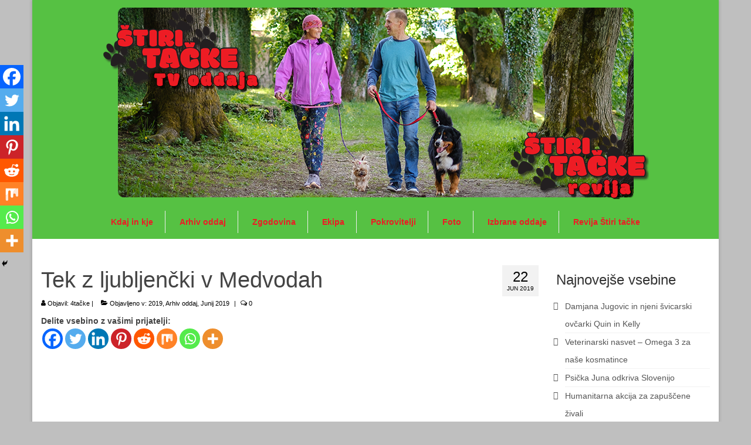

--- FILE ---
content_type: text/html; charset=UTF-8
request_url: https://stiritacke.si/2019/06/22/tek-z-ljubljencki-v-medvodah/
body_size: 20572
content:
<!DOCTYPE html>
<html class="no-js" lang="sl-SI" itemscope="itemscope" itemtype="https://schema.org/WebPage">
<head>
  <meta charset="UTF-8">
  <meta name="viewport" content="width=device-width, initial-scale=1.0">
  <meta http-equiv="X-UA-Compatible" content="IE=edge">
  <meta name='robots' content='index, follow, max-image-preview:large, max-snippet:-1, max-video-preview:-1' />

	<!-- This site is optimized with the Yoast SEO plugin v26.8 - https://yoast.com/product/yoast-seo-wordpress/ -->
	<title>Tek z ljubljenčki v Medvodah - 4 Tačke - TV oddaja</title>
	<link rel="canonical" href="https://stiritacke.si/2019/06/22/tek-z-ljubljencki-v-medvodah/" />
	<meta property="og:locale" content="sl_SI" />
	<meta property="og:type" content="article" />
	<meta property="og:title" content="Tek z ljubljenčki v Medvodah - 4 Tačke - TV oddaja" />
	<meta property="og:description" content="Delite vsebino z vašimi prijatelji:&nbsp;" />
	<meta property="og:url" content="https://stiritacke.si/2019/06/22/tek-z-ljubljencki-v-medvodah/" />
	<meta property="og:site_name" content="4 Tačke - TV oddaja" />
	<meta property="article:published_time" content="2019-06-22T05:33:29+00:00" />
	<meta property="article:modified_time" content="2020-06-23T18:43:40+00:00" />
	<meta property="og:image" content="https://stiritacke.si/wp-content/uploads/2019/06/2.png" />
	<meta property="og:image:width" content="419" />
	<meta property="og:image:height" content="383" />
	<meta property="og:image:type" content="image/png" />
	<meta name="author" content="4tačke" />
	<meta name="twitter:card" content="summary_large_image" />
	<meta name="twitter:label1" content="Written by" />
	<meta name="twitter:data1" content="4tačke" />
	<script type="application/ld+json" class="yoast-schema-graph">{"@context":"https://schema.org","@graph":[{"@type":"Article","@id":"https://stiritacke.si/2019/06/22/tek-z-ljubljencki-v-medvodah/#article","isPartOf":{"@id":"https://stiritacke.si/2019/06/22/tek-z-ljubljencki-v-medvodah/"},"author":{"name":"4tačke","@id":"https://stiritacke.si/#/schema/person/83fa38b2a81911dd95226032e378e37c"},"headline":"Tek z ljubljenčki v Medvodah","datePublished":"2019-06-22T05:33:29+00:00","dateModified":"2020-06-23T18:43:40+00:00","mainEntityOfPage":{"@id":"https://stiritacke.si/2019/06/22/tek-z-ljubljencki-v-medvodah/"},"wordCount":15,"image":{"@id":"https://stiritacke.si/2019/06/22/tek-z-ljubljencki-v-medvodah/#primaryimage"},"thumbnailUrl":"https://stiritacke.si/wp-content/uploads/2019/06/2.png","articleSection":["2019","Arhiv oddaj","Junij 2019"],"inLanguage":"sl-SI"},{"@type":"WebPage","@id":"https://stiritacke.si/2019/06/22/tek-z-ljubljencki-v-medvodah/","url":"https://stiritacke.si/2019/06/22/tek-z-ljubljencki-v-medvodah/","name":"Tek z ljubljenčki v Medvodah - 4 Tačke - TV oddaja","isPartOf":{"@id":"https://stiritacke.si/#website"},"primaryImageOfPage":{"@id":"https://stiritacke.si/2019/06/22/tek-z-ljubljencki-v-medvodah/#primaryimage"},"image":{"@id":"https://stiritacke.si/2019/06/22/tek-z-ljubljencki-v-medvodah/#primaryimage"},"thumbnailUrl":"https://stiritacke.si/wp-content/uploads/2019/06/2.png","datePublished":"2019-06-22T05:33:29+00:00","dateModified":"2020-06-23T18:43:40+00:00","author":{"@id":"https://stiritacke.si/#/schema/person/83fa38b2a81911dd95226032e378e37c"},"breadcrumb":{"@id":"https://stiritacke.si/2019/06/22/tek-z-ljubljencki-v-medvodah/#breadcrumb"},"inLanguage":"sl-SI","potentialAction":[{"@type":"ReadAction","target":["https://stiritacke.si/2019/06/22/tek-z-ljubljencki-v-medvodah/"]}]},{"@type":"ImageObject","inLanguage":"sl-SI","@id":"https://stiritacke.si/2019/06/22/tek-z-ljubljencki-v-medvodah/#primaryimage","url":"https://stiritacke.si/wp-content/uploads/2019/06/2.png","contentUrl":"https://stiritacke.si/wp-content/uploads/2019/06/2.png","width":419,"height":383},{"@type":"BreadcrumbList","@id":"https://stiritacke.si/2019/06/22/tek-z-ljubljencki-v-medvodah/#breadcrumb","itemListElement":[{"@type":"ListItem","position":1,"name":"Home","item":"https://stiritacke.si/"},{"@type":"ListItem","position":2,"name":"Tek z ljubljenčki v Medvodah"}]},{"@type":"WebSite","@id":"https://stiritacke.si/#website","url":"https://stiritacke.si/","name":"4 Tačke - TV oddaja","description":"Oddaja o malih živalih.","potentialAction":[{"@type":"SearchAction","target":{"@type":"EntryPoint","urlTemplate":"https://stiritacke.si/?s={search_term_string}"},"query-input":{"@type":"PropertyValueSpecification","valueRequired":true,"valueName":"search_term_string"}}],"inLanguage":"sl-SI"},{"@type":"Person","@id":"https://stiritacke.si/#/schema/person/83fa38b2a81911dd95226032e378e37c","name":"4tačke","image":{"@type":"ImageObject","inLanguage":"sl-SI","@id":"https://stiritacke.si/#/schema/person/image/","url":"https://secure.gravatar.com/avatar/de13ccddccaa0243c75f577d787ee3c01a77031dc4a55f0a3e08922d1e7a3cd5?s=96&d=mm&r=g","contentUrl":"https://secure.gravatar.com/avatar/de13ccddccaa0243c75f577d787ee3c01a77031dc4a55f0a3e08922d1e7a3cd5?s=96&d=mm&r=g","caption":"4tačke"},"url":"https://stiritacke.si/author/matej/"}]}</script>
	<!-- / Yoast SEO plugin. -->


<link rel='dns-prefetch' href='//fonts.googleapis.com' />
<link rel="alternate" type="application/rss+xml" title="4 Tačke - TV oddaja &raquo; Vir" href="https://stiritacke.si/feed/" />
<link rel="alternate" type="application/rss+xml" title="4 Tačke - TV oddaja &raquo; Vir komentarjev" href="https://stiritacke.si/comments/feed/" />
<link rel="alternate" title="oEmbed (JSON)" type="application/json+oembed" href="https://stiritacke.si/wp-json/oembed/1.0/embed?url=https%3A%2F%2Fstiritacke.si%2F2019%2F06%2F22%2Ftek-z-ljubljencki-v-medvodah%2F" />
<link rel="alternate" title="oEmbed (XML)" type="text/xml+oembed" href="https://stiritacke.si/wp-json/oembed/1.0/embed?url=https%3A%2F%2Fstiritacke.si%2F2019%2F06%2F22%2Ftek-z-ljubljencki-v-medvodah%2F&#038;format=xml" />
<style id='wp-img-auto-sizes-contain-inline-css' type='text/css'>
img:is([sizes=auto i],[sizes^="auto," i]){contain-intrinsic-size:3000px 1500px}
/*# sourceURL=wp-img-auto-sizes-contain-inline-css */
</style>
<style id='wp-emoji-styles-inline-css' type='text/css'>

	img.wp-smiley, img.emoji {
		display: inline !important;
		border: none !important;
		box-shadow: none !important;
		height: 1em !important;
		width: 1em !important;
		margin: 0 0.07em !important;
		vertical-align: -0.1em !important;
		background: none !important;
		padding: 0 !important;
	}
/*# sourceURL=wp-emoji-styles-inline-css */
</style>
<style id='wp-block-library-inline-css' type='text/css'>
:root{--wp-block-synced-color:#7a00df;--wp-block-synced-color--rgb:122,0,223;--wp-bound-block-color:var(--wp-block-synced-color);--wp-editor-canvas-background:#ddd;--wp-admin-theme-color:#007cba;--wp-admin-theme-color--rgb:0,124,186;--wp-admin-theme-color-darker-10:#006ba1;--wp-admin-theme-color-darker-10--rgb:0,107,160.5;--wp-admin-theme-color-darker-20:#005a87;--wp-admin-theme-color-darker-20--rgb:0,90,135;--wp-admin-border-width-focus:2px}@media (min-resolution:192dpi){:root{--wp-admin-border-width-focus:1.5px}}.wp-element-button{cursor:pointer}:root .has-very-light-gray-background-color{background-color:#eee}:root .has-very-dark-gray-background-color{background-color:#313131}:root .has-very-light-gray-color{color:#eee}:root .has-very-dark-gray-color{color:#313131}:root .has-vivid-green-cyan-to-vivid-cyan-blue-gradient-background{background:linear-gradient(135deg,#00d084,#0693e3)}:root .has-purple-crush-gradient-background{background:linear-gradient(135deg,#34e2e4,#4721fb 50%,#ab1dfe)}:root .has-hazy-dawn-gradient-background{background:linear-gradient(135deg,#faaca8,#dad0ec)}:root .has-subdued-olive-gradient-background{background:linear-gradient(135deg,#fafae1,#67a671)}:root .has-atomic-cream-gradient-background{background:linear-gradient(135deg,#fdd79a,#004a59)}:root .has-nightshade-gradient-background{background:linear-gradient(135deg,#330968,#31cdcf)}:root .has-midnight-gradient-background{background:linear-gradient(135deg,#020381,#2874fc)}:root{--wp--preset--font-size--normal:16px;--wp--preset--font-size--huge:42px}.has-regular-font-size{font-size:1em}.has-larger-font-size{font-size:2.625em}.has-normal-font-size{font-size:var(--wp--preset--font-size--normal)}.has-huge-font-size{font-size:var(--wp--preset--font-size--huge)}.has-text-align-center{text-align:center}.has-text-align-left{text-align:left}.has-text-align-right{text-align:right}.has-fit-text{white-space:nowrap!important}#end-resizable-editor-section{display:none}.aligncenter{clear:both}.items-justified-left{justify-content:flex-start}.items-justified-center{justify-content:center}.items-justified-right{justify-content:flex-end}.items-justified-space-between{justify-content:space-between}.screen-reader-text{border:0;clip-path:inset(50%);height:1px;margin:-1px;overflow:hidden;padding:0;position:absolute;width:1px;word-wrap:normal!important}.screen-reader-text:focus{background-color:#ddd;clip-path:none;color:#444;display:block;font-size:1em;height:auto;left:5px;line-height:normal;padding:15px 23px 14px;text-decoration:none;top:5px;width:auto;z-index:100000}html :where(.has-border-color){border-style:solid}html :where([style*=border-top-color]){border-top-style:solid}html :where([style*=border-right-color]){border-right-style:solid}html :where([style*=border-bottom-color]){border-bottom-style:solid}html :where([style*=border-left-color]){border-left-style:solid}html :where([style*=border-width]){border-style:solid}html :where([style*=border-top-width]){border-top-style:solid}html :where([style*=border-right-width]){border-right-style:solid}html :where([style*=border-bottom-width]){border-bottom-style:solid}html :where([style*=border-left-width]){border-left-style:solid}html :where(img[class*=wp-image-]){height:auto;max-width:100%}:where(figure){margin:0 0 1em}html :where(.is-position-sticky){--wp-admin--admin-bar--position-offset:var(--wp-admin--admin-bar--height,0px)}@media screen and (max-width:600px){html :where(.is-position-sticky){--wp-admin--admin-bar--position-offset:0px}}

/*# sourceURL=wp-block-library-inline-css */
</style><style id='global-styles-inline-css' type='text/css'>
:root{--wp--preset--aspect-ratio--square: 1;--wp--preset--aspect-ratio--4-3: 4/3;--wp--preset--aspect-ratio--3-4: 3/4;--wp--preset--aspect-ratio--3-2: 3/2;--wp--preset--aspect-ratio--2-3: 2/3;--wp--preset--aspect-ratio--16-9: 16/9;--wp--preset--aspect-ratio--9-16: 9/16;--wp--preset--color--black: #000;--wp--preset--color--cyan-bluish-gray: #abb8c3;--wp--preset--color--white: #fff;--wp--preset--color--pale-pink: #f78da7;--wp--preset--color--vivid-red: #cf2e2e;--wp--preset--color--luminous-vivid-orange: #ff6900;--wp--preset--color--luminous-vivid-amber: #fcb900;--wp--preset--color--light-green-cyan: #7bdcb5;--wp--preset--color--vivid-green-cyan: #00d084;--wp--preset--color--pale-cyan-blue: #8ed1fc;--wp--preset--color--vivid-cyan-blue: #0693e3;--wp--preset--color--vivid-purple: #9b51e0;--wp--preset--color--virtue-primary: #ed1c24;--wp--preset--color--virtue-primary-light: #000000;--wp--preset--color--very-light-gray: #eee;--wp--preset--color--very-dark-gray: #444;--wp--preset--gradient--vivid-cyan-blue-to-vivid-purple: linear-gradient(135deg,rgb(6,147,227) 0%,rgb(155,81,224) 100%);--wp--preset--gradient--light-green-cyan-to-vivid-green-cyan: linear-gradient(135deg,rgb(122,220,180) 0%,rgb(0,208,130) 100%);--wp--preset--gradient--luminous-vivid-amber-to-luminous-vivid-orange: linear-gradient(135deg,rgb(252,185,0) 0%,rgb(255,105,0) 100%);--wp--preset--gradient--luminous-vivid-orange-to-vivid-red: linear-gradient(135deg,rgb(255,105,0) 0%,rgb(207,46,46) 100%);--wp--preset--gradient--very-light-gray-to-cyan-bluish-gray: linear-gradient(135deg,rgb(238,238,238) 0%,rgb(169,184,195) 100%);--wp--preset--gradient--cool-to-warm-spectrum: linear-gradient(135deg,rgb(74,234,220) 0%,rgb(151,120,209) 20%,rgb(207,42,186) 40%,rgb(238,44,130) 60%,rgb(251,105,98) 80%,rgb(254,248,76) 100%);--wp--preset--gradient--blush-light-purple: linear-gradient(135deg,rgb(255,206,236) 0%,rgb(152,150,240) 100%);--wp--preset--gradient--blush-bordeaux: linear-gradient(135deg,rgb(254,205,165) 0%,rgb(254,45,45) 50%,rgb(107,0,62) 100%);--wp--preset--gradient--luminous-dusk: linear-gradient(135deg,rgb(255,203,112) 0%,rgb(199,81,192) 50%,rgb(65,88,208) 100%);--wp--preset--gradient--pale-ocean: linear-gradient(135deg,rgb(255,245,203) 0%,rgb(182,227,212) 50%,rgb(51,167,181) 100%);--wp--preset--gradient--electric-grass: linear-gradient(135deg,rgb(202,248,128) 0%,rgb(113,206,126) 100%);--wp--preset--gradient--midnight: linear-gradient(135deg,rgb(2,3,129) 0%,rgb(40,116,252) 100%);--wp--preset--font-size--small: 13px;--wp--preset--font-size--medium: 20px;--wp--preset--font-size--large: 36px;--wp--preset--font-size--x-large: 42px;--wp--preset--spacing--20: 0.44rem;--wp--preset--spacing--30: 0.67rem;--wp--preset--spacing--40: 1rem;--wp--preset--spacing--50: 1.5rem;--wp--preset--spacing--60: 2.25rem;--wp--preset--spacing--70: 3.38rem;--wp--preset--spacing--80: 5.06rem;--wp--preset--shadow--natural: 6px 6px 9px rgba(0, 0, 0, 0.2);--wp--preset--shadow--deep: 12px 12px 50px rgba(0, 0, 0, 0.4);--wp--preset--shadow--sharp: 6px 6px 0px rgba(0, 0, 0, 0.2);--wp--preset--shadow--outlined: 6px 6px 0px -3px rgb(255, 255, 255), 6px 6px rgb(0, 0, 0);--wp--preset--shadow--crisp: 6px 6px 0px rgb(0, 0, 0);}:where(.is-layout-flex){gap: 0.5em;}:where(.is-layout-grid){gap: 0.5em;}body .is-layout-flex{display: flex;}.is-layout-flex{flex-wrap: wrap;align-items: center;}.is-layout-flex > :is(*, div){margin: 0;}body .is-layout-grid{display: grid;}.is-layout-grid > :is(*, div){margin: 0;}:where(.wp-block-columns.is-layout-flex){gap: 2em;}:where(.wp-block-columns.is-layout-grid){gap: 2em;}:where(.wp-block-post-template.is-layout-flex){gap: 1.25em;}:where(.wp-block-post-template.is-layout-grid){gap: 1.25em;}.has-black-color{color: var(--wp--preset--color--black) !important;}.has-cyan-bluish-gray-color{color: var(--wp--preset--color--cyan-bluish-gray) !important;}.has-white-color{color: var(--wp--preset--color--white) !important;}.has-pale-pink-color{color: var(--wp--preset--color--pale-pink) !important;}.has-vivid-red-color{color: var(--wp--preset--color--vivid-red) !important;}.has-luminous-vivid-orange-color{color: var(--wp--preset--color--luminous-vivid-orange) !important;}.has-luminous-vivid-amber-color{color: var(--wp--preset--color--luminous-vivid-amber) !important;}.has-light-green-cyan-color{color: var(--wp--preset--color--light-green-cyan) !important;}.has-vivid-green-cyan-color{color: var(--wp--preset--color--vivid-green-cyan) !important;}.has-pale-cyan-blue-color{color: var(--wp--preset--color--pale-cyan-blue) !important;}.has-vivid-cyan-blue-color{color: var(--wp--preset--color--vivid-cyan-blue) !important;}.has-vivid-purple-color{color: var(--wp--preset--color--vivid-purple) !important;}.has-black-background-color{background-color: var(--wp--preset--color--black) !important;}.has-cyan-bluish-gray-background-color{background-color: var(--wp--preset--color--cyan-bluish-gray) !important;}.has-white-background-color{background-color: var(--wp--preset--color--white) !important;}.has-pale-pink-background-color{background-color: var(--wp--preset--color--pale-pink) !important;}.has-vivid-red-background-color{background-color: var(--wp--preset--color--vivid-red) !important;}.has-luminous-vivid-orange-background-color{background-color: var(--wp--preset--color--luminous-vivid-orange) !important;}.has-luminous-vivid-amber-background-color{background-color: var(--wp--preset--color--luminous-vivid-amber) !important;}.has-light-green-cyan-background-color{background-color: var(--wp--preset--color--light-green-cyan) !important;}.has-vivid-green-cyan-background-color{background-color: var(--wp--preset--color--vivid-green-cyan) !important;}.has-pale-cyan-blue-background-color{background-color: var(--wp--preset--color--pale-cyan-blue) !important;}.has-vivid-cyan-blue-background-color{background-color: var(--wp--preset--color--vivid-cyan-blue) !important;}.has-vivid-purple-background-color{background-color: var(--wp--preset--color--vivid-purple) !important;}.has-black-border-color{border-color: var(--wp--preset--color--black) !important;}.has-cyan-bluish-gray-border-color{border-color: var(--wp--preset--color--cyan-bluish-gray) !important;}.has-white-border-color{border-color: var(--wp--preset--color--white) !important;}.has-pale-pink-border-color{border-color: var(--wp--preset--color--pale-pink) !important;}.has-vivid-red-border-color{border-color: var(--wp--preset--color--vivid-red) !important;}.has-luminous-vivid-orange-border-color{border-color: var(--wp--preset--color--luminous-vivid-orange) !important;}.has-luminous-vivid-amber-border-color{border-color: var(--wp--preset--color--luminous-vivid-amber) !important;}.has-light-green-cyan-border-color{border-color: var(--wp--preset--color--light-green-cyan) !important;}.has-vivid-green-cyan-border-color{border-color: var(--wp--preset--color--vivid-green-cyan) !important;}.has-pale-cyan-blue-border-color{border-color: var(--wp--preset--color--pale-cyan-blue) !important;}.has-vivid-cyan-blue-border-color{border-color: var(--wp--preset--color--vivid-cyan-blue) !important;}.has-vivid-purple-border-color{border-color: var(--wp--preset--color--vivid-purple) !important;}.has-vivid-cyan-blue-to-vivid-purple-gradient-background{background: var(--wp--preset--gradient--vivid-cyan-blue-to-vivid-purple) !important;}.has-light-green-cyan-to-vivid-green-cyan-gradient-background{background: var(--wp--preset--gradient--light-green-cyan-to-vivid-green-cyan) !important;}.has-luminous-vivid-amber-to-luminous-vivid-orange-gradient-background{background: var(--wp--preset--gradient--luminous-vivid-amber-to-luminous-vivid-orange) !important;}.has-luminous-vivid-orange-to-vivid-red-gradient-background{background: var(--wp--preset--gradient--luminous-vivid-orange-to-vivid-red) !important;}.has-very-light-gray-to-cyan-bluish-gray-gradient-background{background: var(--wp--preset--gradient--very-light-gray-to-cyan-bluish-gray) !important;}.has-cool-to-warm-spectrum-gradient-background{background: var(--wp--preset--gradient--cool-to-warm-spectrum) !important;}.has-blush-light-purple-gradient-background{background: var(--wp--preset--gradient--blush-light-purple) !important;}.has-blush-bordeaux-gradient-background{background: var(--wp--preset--gradient--blush-bordeaux) !important;}.has-luminous-dusk-gradient-background{background: var(--wp--preset--gradient--luminous-dusk) !important;}.has-pale-ocean-gradient-background{background: var(--wp--preset--gradient--pale-ocean) !important;}.has-electric-grass-gradient-background{background: var(--wp--preset--gradient--electric-grass) !important;}.has-midnight-gradient-background{background: var(--wp--preset--gradient--midnight) !important;}.has-small-font-size{font-size: var(--wp--preset--font-size--small) !important;}.has-medium-font-size{font-size: var(--wp--preset--font-size--medium) !important;}.has-large-font-size{font-size: var(--wp--preset--font-size--large) !important;}.has-x-large-font-size{font-size: var(--wp--preset--font-size--x-large) !important;}
/*# sourceURL=global-styles-inline-css */
</style>

<style id='classic-theme-styles-inline-css' type='text/css'>
/*! This file is auto-generated */
.wp-block-button__link{color:#fff;background-color:#32373c;border-radius:9999px;box-shadow:none;text-decoration:none;padding:calc(.667em + 2px) calc(1.333em + 2px);font-size:1.125em}.wp-block-file__button{background:#32373c;color:#fff;text-decoration:none}
/*# sourceURL=/wp-includes/css/classic-themes.min.css */
</style>
<link rel='stylesheet' id='virtue-style-css' href='https://stiritacke.si/wp-content/themes/virtue/style.css?ver=a24320f02f1e4be342060b30a92c98a3' type='text/css' media='all' />
<link rel='stylesheet' id='stiritacke-style-css' href='https://stiritacke.si/wp-content/themes/stiritacke/style.css?ver=a24320f02f1e4be342060b30a92c98a3' type='text/css' media='all' />
<link rel='stylesheet' id='heateor_sss_frontend_css-css' href='https://stiritacke.si/wp-content/plugins/sassy-social-share/public/css/sassy-social-share-public.css?ver=3.3.79' type='text/css' media='all' />
<style id='heateor_sss_frontend_css-inline-css' type='text/css'>
.heateor_sss_button_instagram span.heateor_sss_svg,a.heateor_sss_instagram span.heateor_sss_svg{background:radial-gradient(circle at 30% 107%,#fdf497 0,#fdf497 5%,#fd5949 45%,#d6249f 60%,#285aeb 90%)}.heateor_sss_horizontal_sharing .heateor_sss_svg,.heateor_sss_standard_follow_icons_container .heateor_sss_svg{color:#fff;border-width:0px;border-style:solid;border-color:transparent}.heateor_sss_horizontal_sharing .heateorSssTCBackground{color:#666}.heateor_sss_horizontal_sharing span.heateor_sss_svg:hover,.heateor_sss_standard_follow_icons_container span.heateor_sss_svg:hover{border-color:transparent;}.heateor_sss_vertical_sharing span.heateor_sss_svg,.heateor_sss_floating_follow_icons_container span.heateor_sss_svg{color:#fff;border-width:0px;border-style:solid;border-color:transparent;}.heateor_sss_vertical_sharing .heateorSssTCBackground{color:#666;}.heateor_sss_vertical_sharing span.heateor_sss_svg:hover,.heateor_sss_floating_follow_icons_container span.heateor_sss_svg:hover{border-color:transparent;}@media screen and (max-width:783px) {.heateor_sss_vertical_sharing{display:none!important}}div.heateor_sss_mobile_footer{display:none;}@media screen and (max-width:783px){div.heateor_sss_bottom_sharing .heateorSssTCBackground{background-color:white}div.heateor_sss_bottom_sharing{width:100%!important;left:0!important;}div.heateor_sss_bottom_sharing a{width:12.5% !important;}div.heateor_sss_bottom_sharing .heateor_sss_svg{width: 100% !important;}div.heateor_sss_bottom_sharing div.heateorSssTotalShareCount{font-size:1em!important;line-height:28px!important}div.heateor_sss_bottom_sharing div.heateorSssTotalShareText{font-size:.7em!important;line-height:0px!important}div.heateor_sss_mobile_footer{display:block;height:40px;}.heateor_sss_bottom_sharing{padding:0!important;display:block!important;width:auto!important;bottom:-2px!important;top: auto!important;}.heateor_sss_bottom_sharing .heateor_sss_square_count{line-height:inherit;}.heateor_sss_bottom_sharing .heateorSssSharingArrow{display:none;}.heateor_sss_bottom_sharing .heateorSssTCBackground{margin-right:1.1em!important}}
/*# sourceURL=heateor_sss_frontend_css-inline-css */
</style>
<link rel='stylesheet' id='virtue_theme-css' href='https://stiritacke.si/wp-content/themes/virtue/assets/css/virtue.css?ver=3.4.14' type='text/css' media='all' />
<link rel='stylesheet' id='virtue_skin-css' href='https://stiritacke.si/wp-content/themes/virtue/assets/css/skins/citrus.css?ver=3.4.14' type='text/css' media='all' />
<link rel='stylesheet' id='virtue_child-css' href='https://stiritacke.si/wp-content/themes/stiritacke/style.css?ver=0.1.0' type='text/css' media='all' />
<link rel='stylesheet' id='redux-google-fonts-virtue-css' href='https://fonts.googleapis.com/css?family=Lato%3A400%2C700&#038;ver=a24320f02f1e4be342060b30a92c98a3' type='text/css' media='all' />
<script type="text/javascript" src="https://stiritacke.si/wp-includes/js/jquery/jquery.min.js?ver=3.7.1" id="jquery-core-js"></script>
<script type="text/javascript" src="https://stiritacke.si/wp-includes/js/jquery/jquery-migrate.min.js?ver=3.4.1" id="jquery-migrate-js"></script>
<link rel="https://api.w.org/" href="https://stiritacke.si/wp-json/" /><link rel="alternate" title="JSON" type="application/json" href="https://stiritacke.si/wp-json/wp/v2/posts/2396" /><link rel="EditURI" type="application/rsd+xml" title="RSD" href="https://stiritacke.si/xmlrpc.php?rsd" />

<link rel='shortlink' href='https://stiritacke.si/?p=2396' />

<!-- Global site tag (gtag.js) - Google Analytics -->
<script async src="https://www.googletagmanager.com/gtag/js?id=UA-113520050-1"></script>
<script>
  window.dataLayer = window.dataLayer || [];
  function gtag(){dataLayer.push(arguments);}
  gtag('js', new Date());

  gtag('config', 'UA-113520050-1');
</script><script type="text/javascript">
(function(url){
	if(/(?:Chrome\/26\.0\.1410\.63 Safari\/537\.31|WordfenceTestMonBot)/.test(navigator.userAgent)){ return; }
	var addEvent = function(evt, handler) {
		if (window.addEventListener) {
			document.addEventListener(evt, handler, false);
		} else if (window.attachEvent) {
			document.attachEvent('on' + evt, handler);
		}
	};
	var removeEvent = function(evt, handler) {
		if (window.removeEventListener) {
			document.removeEventListener(evt, handler, false);
		} else if (window.detachEvent) {
			document.detachEvent('on' + evt, handler);
		}
	};
	var evts = 'contextmenu dblclick drag dragend dragenter dragleave dragover dragstart drop keydown keypress keyup mousedown mousemove mouseout mouseover mouseup mousewheel scroll'.split(' ');
	var logHuman = function() {
		if (window.wfLogHumanRan) { return; }
		window.wfLogHumanRan = true;
		var wfscr = document.createElement('script');
		wfscr.type = 'text/javascript';
		wfscr.async = true;
		wfscr.src = url + '&r=' + Math.random();
		(document.getElementsByTagName('head')[0]||document.getElementsByTagName('body')[0]).appendChild(wfscr);
		for (var i = 0; i < evts.length; i++) {
			removeEvent(evts[i], logHuman);
		}
	};
	for (var i = 0; i < evts.length; i++) {
		addEvent(evts[i], logHuman);
	}
})('//stiritacke.si/?wordfence_lh=1&hid=74777C4CDFF1F85F25D47064418514F1');
</script><style type="text/css">#logo {padding-top:10px;}#logo {padding-bottom:5px;}#logo {margin-left:0px;}#logo {margin-right:0px;}#nav-main {margin-top:15px;}#nav-main {margin-bottom:10px;}.headerfont, .tp-caption {font-family:Arial, Helvetica, sans-serif;}.topbarmenu ul li {font-family:Arial, Helvetica, sans-serif;}.home-message:hover {background-color:#ed1c24; background-color: rgba(237, 28, 36, 0.6);}
  nav.woocommerce-pagination ul li a:hover, .wp-pagenavi a:hover, .panel-heading .accordion-toggle, .variations .kad_radio_variations label:hover, .variations .kad_radio_variations label.selectedValue {border-color: #ed1c24;}
  a, #nav-main ul.sf-menu ul li a:hover, .product_price ins .amount, .price ins .amount, .color_primary, .primary-color, #logo a.brand, #nav-main ul.sf-menu a:hover,
  .woocommerce-message:before, .woocommerce-info:before, #nav-second ul.sf-menu a:hover, .footerclass a:hover, .posttags a:hover, .subhead a:hover, .nav-trigger-case:hover .kad-menu-name, 
  .nav-trigger-case:hover .kad-navbtn, #kadbreadcrumbs a:hover, #wp-calendar a, .star-rating, .has-virtue-primary-color {color: #ed1c24;}
.widget_price_filter .ui-slider .ui-slider-handle, .product_item .kad_add_to_cart:hover, .product_item:hover a.button:hover, .product_item:hover .kad_add_to_cart:hover, .kad-btn-primary, html .woocommerce-page .widget_layered_nav ul.yith-wcan-label li a:hover, html .woocommerce-page .widget_layered_nav ul.yith-wcan-label li.chosen a,
.product-category.grid_item a:hover h5, .woocommerce-message .button, .widget_layered_nav_filters ul li a, .widget_layered_nav ul li.chosen a, .wpcf7 input.wpcf7-submit, .yith-wcan .yith-wcan-reset-navigation,
#containerfooter .menu li a:hover, .bg_primary, .portfolionav a:hover, .home-iconmenu a:hover, p.demo_store, .topclass, #commentform .form-submit #submit, .kad-hover-bg-primary:hover, .widget_shopping_cart_content .checkout,
.login .form-row .button, .variations .kad_radio_variations label.selectedValue, #payment #place_order, .wpcf7 input.wpcf7-back, .shop_table .actions input[type=submit].checkout-button, .cart_totals .checkout-button, input[type="submit"].button, .order-actions .button, .has-virtue-primary-background-color {background: #ed1c24;}a:hover, .has-virtue-primary-light-color {color: #000000;} .kad-btn-primary:hover, .login .form-row .button:hover, #payment #place_order:hover, .yith-wcan .yith-wcan-reset-navigation:hover, .widget_shopping_cart_content .checkout:hover,
	.woocommerce-message .button:hover, #commentform .form-submit #submit:hover, .wpcf7 input.wpcf7-submit:hover, .widget_layered_nav_filters ul li a:hover, .cart_totals .checkout-button:hover,
	.widget_layered_nav ul li.chosen a:hover, .shop_table .actions input[type=submit].checkout-button:hover, .wpcf7 input.wpcf7-back:hover, .order-actions .button:hover, input[type="submit"].button:hover, .product_item:hover .kad_add_to_cart, .product_item:hover a.button, .has-virtue-primary-light-background-color {background: #000000;}.color_gray, .subhead, .subhead a, .posttags, .posttags a, .product_meta a {color:#000000;}input[type=number]::-webkit-inner-spin-button, input[type=number]::-webkit-outer-spin-button { -webkit-appearance: none; margin: 0; } input[type=number] {-moz-appearance: textfield;}.quantity input::-webkit-outer-spin-button,.quantity input::-webkit-inner-spin-button {display: none;}#containerfooter h3, #containerfooter, .footercredits p, .footerclass a, .footernav ul li a {color:#757575;}.topclass {background:#ed1c24    ;}.headerclass {background:#56c143    ;}.navclass {background:transparent    ;}body {background:#bfbfbf ; background-position: 0% 0%;   }.product_item .product_details h5 {text-transform: none;}@media (max-width: 979px) {.nav-trigger .nav-trigger-case {position: static; display: block; width: 100%;}} @media (-webkit-min-device-pixel-ratio: 2), (min-resolution: 192dpi) {#logo .kad-standard-logo {display: none;} #logo .kad-retina-logo {display: block;}}.product_item .product_details h5 {min-height:40px;}.entry-content p { margin-bottom:16px;}</style><style type="text/css">.recentcomments a{display:inline !important;padding:0 !important;margin:0 !important;}</style><link rel="icon" href="https://stiritacke.si/wp-content/uploads/2018/01/cropped-LOGO-STIRI-TACKE-1-32x32.jpg" sizes="32x32" />
<link rel="icon" href="https://stiritacke.si/wp-content/uploads/2018/01/cropped-LOGO-STIRI-TACKE-1-192x192.jpg" sizes="192x192" />
<link rel="apple-touch-icon" href="https://stiritacke.si/wp-content/uploads/2018/01/cropped-LOGO-STIRI-TACKE-1-180x180.jpg" />
<meta name="msapplication-TileImage" content="https://stiritacke.si/wp-content/uploads/2018/01/cropped-LOGO-STIRI-TACKE-1-270x270.jpg" />
		<style type="text/css" id="wp-custom-css">
			hr {
	border-top: 3px solid #4abd4d;
}
.home-padding {
    padding: 0px 0 0px;
	}
.contentclass {padding-bottom: 00px;
	}
#nav-main ul.sf-menu a:hover {
    color: #000 !important;
}
		</style>
		<style type="text/css" title="dynamic-css" class="options-output">header #logo a.brand,.logofont{font-family:Lato;line-height:40px;font-weight:400;font-style:normal;font-size:32px;}.kad_tagline{font-family:Arial, Helvetica, sans-serif;line-height:20px;font-weight:700;font-style:normal;color:#dd3333;font-size:25px;}.product_item .product_details h5{font-family:Lato;line-height:20px;font-weight:700;font-style:normal;font-size:16px;}h1{font-family:Arial, Helvetica, sans-serif;line-height:40px;font-weight:400;font-style:normal;color:#444444;font-size:38px;}h2{font-family:Arial, Helvetica, sans-serif;line-height:40px;font-weight:normal;font-style:normal;font-size:32px;}h3{font-family:Arial, Helvetica, sans-serif;line-height:40px;font-weight:400;font-style:normal;font-size:24px;}h4{font-family:'Arial Black', Gadget, sans-serif;line-height:40px;font-weight:400;font-style:normal;font-size:20px;}h5{font-family:'Arial Black', Gadget, sans-serif;line-height:24px;font-weight:700;font-style:normal;font-size:16px;}body{font-family:Verdana, Geneva, sans-serif;line-height:20px;font-weight:400;font-style:normal;font-size:14px;}#nav-main ul.sf-menu a{font-family:Arial, Helvetica, sans-serif;line-height:18px;font-weight:700;font-style:normal;color:#ed1c24;font-size:14px;}#nav-second ul.sf-menu a{font-family:Arial, Helvetica, sans-serif;line-height:22px;font-weight:400;font-style:normal;color:#474747;font-size:18px;}.kad-nav-inner .kad-mnav, .kad-mobile-nav .kad-nav-inner li a,.nav-trigger-case{font-family:Arial, Helvetica, sans-serif;line-height:20px;font-weight:700;font-style:normal;color:#ed1c24;font-size:16px;}</style></head>
<body class="wp-singular post-template-default single single-post postid-2396 single-format-standard wp-embed-responsive wp-theme-virtue wp-child-theme-stiritacke boxed tek-z-ljubljencki-v-medvodah">
	<div id="kt-skip-link"><a href="#content">Skip to Main Content</a></div>
	<div id="wrapper" class="container">
	<header class="banner headerclass" itemscope itemtype="https://schema.org/WPHeader">
		<div class="container">
		<div class="row">
			<div class="col-md-12 clearfix kad-header-left">
				<div id="logo" class="logocase">
					<a class="brand logofont" href="https://stiritacke.si/">
													<div id="thelogo">
								<img src="https://stiritacke.si/wp-content/uploads/2020/06/stiri-tacke-V2.png" alt="4 Tačke - TV oddaja" width="931" height="330" class="kad-standard-logo" />
																<img src="https://stiritacke.si/wp-content/uploads/2020/06/logo-4tacke_retina.png" alt="4 Tačke - TV oddaja" width="200" height="200" class="kad-retina-logo" style="max-height:330px" />
															</div>
												</a>
									</div> <!-- Close #logo -->
			</div><!-- close logo span -->
							<div class="col-md-12 kad-header-right">
					<nav id="nav-main" class="clearfix" itemscope itemtype="https://schema.org/SiteNavigationElement">
						<ul id="menu-meni-1" class="sf-menu"><li  class=" menu-item-41"><a href="https://stiritacke.si/kdaj-in-kje/"><span>Kdaj in kje</span></a></li>
<li  class=" current-post-ancestor current-menu-parent current-post-parent sf-dropdown menu-item-61"><a href="https://stiritacke.si/category/arhivoddaj/"><span>Arhiv oddaj</span></a>
<ul class="sub-menu sf-dropdown-menu dropdown">
	<li  class=" sf-dropdown-submenu menu-item-1647"><a href="https://stiritacke.si/category/arhivoddaj/2014/"><span>2014</span></a>
	<ul class="sub-menu sf-dropdown-menu dropdown">
		<li  class=" menu-item-1648"><a href="https://stiritacke.si/category/arhivoddaj/2014/januar2014/"><span>Januar 2014</span></a></li>
		<li  class=" menu-item-1649"><a href="https://stiritacke.si/category/arhivoddaj/2014/februar2014/"><span>Februar 2014</span></a></li>
		<li  class=" menu-item-1650"><a href="https://stiritacke.si/category/arhivoddaj/2014/marec2014/"><span>Marec 2014</span></a></li>
		<li  class=" menu-item-1651"><a href="https://stiritacke.si/category/arhivoddaj/2014/april2014/"><span>April 2014</span></a></li>
		<li  class=" menu-item-1652"><a href="https://stiritacke.si/category/arhivoddaj/2014/maj2014/"><span>Maj 2014</span></a></li>
		<li  class=" menu-item-1653"><a href="https://stiritacke.si/category/arhivoddaj/2014/junij2014/"><span>Junij 2014</span></a></li>
		<li  class=" menu-item-1654"><a href="https://stiritacke.si/category/arhivoddaj/2014/julij2014/"><span>Julij 2014</span></a></li>
		<li  class=" menu-item-1655"><a href="https://stiritacke.si/category/arhivoddaj/2014/avgust2014/"><span>Avgust 2014</span></a></li>
		<li  class=" menu-item-1656"><a href="https://stiritacke.si/category/arhivoddaj/2014/september2014/"><span>September 2014</span></a></li>
		<li  class=" menu-item-1657"><a href="https://stiritacke.si/category/arhivoddaj/2014/oktober2014/"><span>Oktober 2014</span></a></li>
		<li  class=" menu-item-1658"><a href="https://stiritacke.si/category/arhivoddaj/2014/november2014/"><span>November 2014</span></a></li>
		<li  class=" menu-item-1659"><a href="https://stiritacke.si/category/arhivoddaj/2014/december2014/"><span>December 2014</span></a></li>
	</ul>
</li>
	<li  class=" sf-dropdown-submenu menu-item-1424"><a href="https://stiritacke.si/category/arhivoddaj/2015/"><span>2015</span></a>
	<ul class="sub-menu sf-dropdown-menu dropdown">
		<li  class=" menu-item-1436"><a href="https://stiritacke.si/category/arhivoddaj/2015/januar2015/"><span>Januar 2015</span></a></li>
		<li  class=" menu-item-1434"><a href="https://stiritacke.si/category/arhivoddaj/2015/februar2015/"><span>Februar 2015</span></a></li>
		<li  class=" menu-item-1435"><a href="https://stiritacke.si/category/arhivoddaj/2015/marec2015/"><span>Marec 2015</span></a></li>
		<li  class=" menu-item-1425"><a href="https://stiritacke.si/category/arhivoddaj/2015/april2015/"><span>April 2015</span></a></li>
		<li  class=" menu-item-1426"><a href="https://stiritacke.si/category/arhivoddaj/2015/maj2015/"><span>Maj 2015</span></a></li>
		<li  class=" menu-item-1427"><a href="https://stiritacke.si/category/arhivoddaj/2015/junij2015/"><span>Junij 2015</span></a></li>
		<li  class=" menu-item-1428"><a href="https://stiritacke.si/category/arhivoddaj/2015/julij2015/"><span>Julij 2015</span></a></li>
		<li  class=" menu-item-1429"><a href="https://stiritacke.si/category/arhivoddaj/2015/avgust2015/"><span>Avgust 2015</span></a></li>
		<li  class=" menu-item-1430"><a href="https://stiritacke.si/category/arhivoddaj/2015/september2015/"><span>September 2015</span></a></li>
		<li  class=" menu-item-1431"><a href="https://stiritacke.si/category/arhivoddaj/2015/oktober2015/"><span>Oktober 2015</span></a></li>
		<li  class=" menu-item-1432"><a href="https://stiritacke.si/category/arhivoddaj/2015/november2015/"><span>November 2015</span></a></li>
		<li  class=" menu-item-1433"><a href="https://stiritacke.si/category/arhivoddaj/2015/december2015/"><span>December 2015</span></a></li>
	</ul>
</li>
	<li  class=" sf-dropdown-submenu menu-item-1132"><a href="https://stiritacke.si/category/arhivoddaj/2016/"><span>2016</span></a>
	<ul class="sub-menu sf-dropdown-menu dropdown">
		<li  class=" menu-item-1133"><a href="https://stiritacke.si/category/arhivoddaj/2016/januar2016/"><span>Januar 2016</span></a></li>
		<li  class=" menu-item-1134"><a href="https://stiritacke.si/category/arhivoddaj/2016/februar2016/"><span>Februar 2016</span></a></li>
		<li  class=" menu-item-1135"><a href="https://stiritacke.si/category/arhivoddaj/2016/marec2016/"><span>Marec 2016</span></a></li>
		<li  class=" menu-item-1136"><a href="https://stiritacke.si/category/arhivoddaj/2016/april2016/"><span>April 2016</span></a></li>
		<li  class=" menu-item-1137"><a href="https://stiritacke.si/category/arhivoddaj/2016/maj2016/"><span>Maj 2016</span></a></li>
		<li  class=" menu-item-1138"><a href="https://stiritacke.si/category/arhivoddaj/2016/junij2016/"><span>Junij 2016</span></a></li>
		<li  class=" menu-item-1139"><a href="https://stiritacke.si/category/arhivoddaj/2016/julij2016/"><span>Julij 2016</span></a></li>
		<li  class=" menu-item-1140"><a href="https://stiritacke.si/category/arhivoddaj/2016/avgust2016/"><span>Avgust 2016</span></a></li>
		<li  class=" menu-item-1141"><a href="https://stiritacke.si/category/arhivoddaj/2016/september2016/"><span>September 2016</span></a></li>
		<li  class=" menu-item-1142"><a href="https://stiritacke.si/category/arhivoddaj/2016/oktober2016/"><span>Oktober 2016</span></a></li>
		<li  class=" menu-item-1143"><a href="https://stiritacke.si/category/arhivoddaj/2016/november2016/"><span>November 2016</span></a></li>
		<li  class=" menu-item-1144"><a href="https://stiritacke.si/category/arhivoddaj/2016/december2016/"><span>December 2016</span></a></li>
	</ul>
</li>
	<li  class=" sf-dropdown-submenu menu-item-62"><a href="https://stiritacke.si/category/arhivoddaj/2017/"><span>2017</span></a>
	<ul class="sub-menu sf-dropdown-menu dropdown">
		<li  class=" menu-item-127"><a href="https://stiritacke.si/category/arhivoddaj/2017/januar2017/"><span>Januar 2017</span></a></li>
		<li  class=" menu-item-128"><a href="https://stiritacke.si/category/arhivoddaj/2017/februar2017/"><span>Februar 2017</span></a></li>
		<li  class=" menu-item-147"><a href="https://stiritacke.si/category/arhivoddaj/2017/marec2017/"><span>Marec 2017</span></a></li>
		<li  class=" menu-item-148"><a href="https://stiritacke.si/category/arhivoddaj/2017/april2017/"><span>April 2017</span></a></li>
		<li  class=" menu-item-149"><a href="https://stiritacke.si/category/arhivoddaj/2017/maj2017/"><span>Maj 2017</span></a></li>
		<li  class=" menu-item-150"><a href="https://stiritacke.si/category/arhivoddaj/2017/junij2017/"><span>Junij 2017</span></a></li>
		<li  class=" menu-item-151"><a href="https://stiritacke.si/category/arhivoddaj/2017/julij2017/"><span>Julij 2017</span></a></li>
		<li  class=" menu-item-152"><a href="https://stiritacke.si/category/arhivoddaj/2017/avgust2017/"><span>Avgust 2017</span></a></li>
		<li  class=" menu-item-153"><a href="https://stiritacke.si/category/arhivoddaj/2017/september2017/"><span>September 2017</span></a></li>
		<li  class=" menu-item-154"><a href="https://stiritacke.si/category/arhivoddaj/2017/oktober2017/"><span>Oktober 2017</span></a></li>
		<li  class=" menu-item-155"><a href="https://stiritacke.si/category/arhivoddaj/2017/november2017/"><span>November 2017</span></a></li>
		<li  class=" menu-item-156"><a href="https://stiritacke.si/category/arhivoddaj/2017/december2017/"><span>December 2017</span></a></li>
	</ul>
</li>
	<li  class=" sf-dropdown-submenu menu-item-63"><a href="https://stiritacke.si/category/arhivoddaj/2018/"><span>2018</span></a>
	<ul class="sub-menu sf-dropdown-menu dropdown">
		<li  class=" menu-item-132"><a href="https://stiritacke.si/category/arhivoddaj/2018/januar2018/"><span>Januar 2018</span></a></li>
		<li  class=" menu-item-1472"><a href="https://stiritacke.si/category/arhivoddaj/2018/februar2018/"><span>Februar 2018</span></a></li>
		<li  class=" menu-item-1813"><a href="https://stiritacke.si/category/arhivoddaj/2018/marec2018/"><span>Marec 2018</span></a></li>
		<li  class=" menu-item-1899"><a href="https://stiritacke.si/category/arhivoddaj/2018/april2018/"><span>April 2018</span></a></li>
		<li  class=" menu-item-1906"><a href="https://stiritacke.si/category/arhivoddaj/2018/maj2018/"><span>Maj 2018</span></a></li>
		<li  class=" menu-item-1926"><a href="https://stiritacke.si/category/arhivoddaj/2018/junij2018/"><span>Junij 2018</span></a></li>
		<li  class=" menu-item-1960"><a href="https://stiritacke.si/category/arhivoddaj/2018/julij2018/"><span>Julij 2018</span></a></li>
		<li  class=" menu-item-1964"><a href="https://stiritacke.si/category/arhivoddaj/2018/avgust2018/"><span>Avgust 2018</span></a></li>
		<li  class=" menu-item-1983"><a href="https://stiritacke.si/category/arhivoddaj/2018/september2018/"><span>September 2018</span></a></li>
		<li  class=" menu-item-2005"><a href="https://stiritacke.si/category/arhivoddaj/2018/oktober2018/"><span>Oktober 2018</span></a></li>
		<li  class=" menu-item-2026"><a href="https://stiritacke.si/category/arhivoddaj/2018/november2018/"><span>November 2018</span></a></li>
		<li  class=" menu-item-2080"><a href="https://stiritacke.si/category/arhivoddaj/2018/december2018/"><span>December 2018</span></a></li>
	</ul>
</li>
	<li  class=" current-post-ancestor current-menu-parent current-post-parent sf-dropdown-submenu menu-item-2116"><a href="https://stiritacke.si/category/2019/"><span>2019</span></a>
	<ul class="sub-menu sf-dropdown-menu dropdown">
		<li  class=" menu-item-2117"><a href="https://stiritacke.si/category/januar2019/"><span>Januar 2019</span></a></li>
		<li  class=" menu-item-2277"><a href="https://stiritacke.si/category/2019/februar2019/"><span>Februar 2019</span></a></li>
		<li  class=" menu-item-2303"><a href="https://stiritacke.si/category/2019/marec2019/"><span>Marec 2019</span></a></li>
		<li  class=" menu-item-2329"><a href="https://stiritacke.si/category/2019/april2019/"><span>April 2019</span></a></li>
		<li  class=" menu-item-2351"><a href="https://stiritacke.si/category/2019/maj2019/"><span>Maj 2019</span></a></li>
		<li  class=" current-post-ancestor current-menu-parent current-post-parent menu-item-2383"><a href="https://stiritacke.si/category/2019/junij2019/"><span>Junij 2019</span></a></li>
		<li  class=" menu-item-2406"><a href="https://stiritacke.si/category/2019/julij2019/"><span>Julij 2019</span></a></li>
		<li  class=" menu-item-2425"><a href="https://stiritacke.si/category/2019/avgust2019/"><span>Avgust 2019</span></a></li>
		<li  class=" menu-item-2444"><a href="https://stiritacke.si/category/2019/september2019/"><span>September 2019</span></a></li>
		<li  class=" menu-item-2513"><a href="https://stiritacke.si/category/2019/november2019/"><span>November 2019</span></a></li>
		<li  class=" menu-item-2759"><a href="https://stiritacke.si/category/2019/december2019/"><span>December 2019</span></a></li>
	</ul>
</li>
	<li  class=" sf-dropdown-submenu menu-item-2785"><a href="https://stiritacke.si/category/2020/"><span>2020</span></a>
	<ul class="sub-menu sf-dropdown-menu dropdown">
		<li  class=" menu-item-2786"><a href="https://stiritacke.si/category/2020/januar2020/"><span>Januar 2020</span></a></li>
		<li  class=" menu-item-2813"><a href="https://stiritacke.si/category/2020/februar2020/"><span>Februar 2020</span></a></li>
		<li  class=" menu-item-2857"><a href="https://stiritacke.si/category/2020/marec2020/"><span>Marec 2020</span></a></li>
		<li  class=" menu-item-2860"><a href="https://stiritacke.si/category/2020/april2020/"><span>April 2020</span></a></li>
		<li  class=" menu-item-2884"><a href="https://stiritacke.si/category/2020/maj2020/"><span>Maj 2020</span></a></li>
		<li  class=" menu-item-2962"><a href="https://stiritacke.si/category/2020/junij_2020/"><span>Junij 2020</span></a></li>
		<li  class=" menu-item-3327"><a href="https://stiritacke.si/category/2020/julij_2020/"><span>Julij 2020</span></a></li>
		<li  class=" menu-item-3350"><a href="https://stiritacke.si/category/2020/avgust-2020/"><span>Avgust 2020</span></a></li>
		<li  class=" menu-item-3369"><a href="https://stiritacke.si/category/2020/september-2020/"><span>September 2020</span></a></li>
		<li  class=" menu-item-3461"><a href="https://stiritacke.si/category/2020/oktober-2020/"><span>Oktober 2020</span></a></li>
		<li  class=" menu-item-3505"><a href="https://stiritacke.si/category/2020/november-2020/"><span>November 2020</span></a></li>
		<li  class=" menu-item-3560"><a href="https://stiritacke.si/category/2020/december-2020/"><span>December 2020</span></a></li>
	</ul>
</li>
	<li  class=" sf-dropdown-submenu menu-item-3579"><a href="https://stiritacke.si/category/2021/"><span>2021</span></a>
	<ul class="sub-menu sf-dropdown-menu dropdown">
		<li  class=" menu-item-3580"><a href="https://stiritacke.si/category/2021/januar-2021/"><span>Januar 2021</span></a></li>
		<li  class=" menu-item-3606"><a href="https://stiritacke.si/category/2021/februar-2021/"><span>Februar 2021</span></a></li>
		<li  class=" menu-item-3654"><a href="https://stiritacke.si/category/2021/marec-2021/"><span>Marec 2021</span></a></li>
		<li  class=" menu-item-3673"><a href="https://stiritacke.si/category/2021/april-2021/"><span>April 2021</span></a></li>
		<li  class=" menu-item-3728"><a href="https://stiritacke.si/category/2021/maj-2021/"><span>Maj 2021</span></a></li>
		<li  class=" menu-item-3782"><a href="https://stiritacke.si/category/2021/junij-2021/"><span>Junij 2021</span></a></li>
		<li  class=" menu-item-3803"><a href="https://stiritacke.si/category/2021/julij-2021/"><span>Julij 2021</span></a></li>
		<li  class=" menu-item-3821"><a href="https://stiritacke.si/category/2021/avgust-2021/"><span>Avgust 2021</span></a></li>
		<li  class=" menu-item-3855"><a href="https://stiritacke.si/category/2021/september-2021/"><span>September 2021</span></a></li>
		<li  class=" menu-item-3916"><a href="https://stiritacke.si/category/2021/oktober-2021/"><span>Oktober 2021</span></a></li>
		<li  class=" menu-item-3933"><a href="https://stiritacke.si/category/2021/november-2021/"><span>November 2021</span></a></li>
		<li  class=" menu-item-3979"><a href="https://stiritacke.si/category/2021/december-2021/"><span>December 2021</span></a></li>
	</ul>
</li>
	<li  class=" sf-dropdown-submenu menu-item-4015"><a href="https://stiritacke.si/category/2022/"><span>2022</span></a>
	<ul class="sub-menu sf-dropdown-menu dropdown">
		<li  class=" menu-item-4016"><a href="https://stiritacke.si/category/2022/januar-2022/"><span>Januar 2022</span></a></li>
		<li  class=" menu-item-4045"><a href="https://stiritacke.si/category/2022/februar-2022/"><span>Februar 2022</span></a></li>
		<li  class=" menu-item-4063"><a href="https://stiritacke.si/category/2022/marec-2022/"><span>Marec 2022</span></a></li>
		<li  class=" menu-item-4084"><a href="https://stiritacke.si/category/2022/april-2022/"><span>April 2022</span></a></li>
		<li  class=" menu-item-4100"><a href="https://stiritacke.si/category/2022/maj-2022/"><span>Maj 2022</span></a></li>
		<li  class=" menu-item-4115"><a href="https://stiritacke.si/category/2022/junij-2022/"><span>Junij 2022</span></a></li>
		<li  class=" menu-item-4135"><a href="https://stiritacke.si/category/2022/julij-2022/"><span>Julij 2022</span></a></li>
		<li  class=" menu-item-4151"><a href="https://stiritacke.si/category/2022/avgust-2022/"><span>Avgust 2022</span></a></li>
		<li  class=" menu-item-4196"><a href="https://stiritacke.si/category/2022/september-2022/"><span>September 2022</span></a></li>
		<li  class=" menu-item-4213"><a href="https://stiritacke.si/category/2022/oktober-2022/"><span>Oktober 2022</span></a></li>
		<li  class=" menu-item-4226"><a href="https://stiritacke.si/category/2022/november-2022/"><span>November 2022</span></a></li>
		<li  class=" menu-item-4251"><a href="https://stiritacke.si/category/2022/december-2022/"><span>December 2022</span></a></li>
	</ul>
</li>
	<li  class=" sf-dropdown-submenu menu-item-4263"><a href="https://stiritacke.si/category/2023/"><span>2023</span></a>
	<ul class="sub-menu sf-dropdown-menu dropdown">
		<li  class=" menu-item-4264"><a href="https://stiritacke.si/category/2023/januar-2023/"><span>Januar 2023</span></a></li>
		<li  class=" menu-item-4279"><a href="https://stiritacke.si/category/2023/februar-2023/"><span>Februar 2023</span></a></li>
		<li  class=" menu-item-4295"><a href="https://stiritacke.si/category/2023/marec-2023/"><span>Marec 2023</span></a></li>
		<li  class=" menu-item-4304"><a href="https://stiritacke.si/category/2023/april-2023/"><span>April 2023</span></a></li>
		<li  class=" menu-item-4319"><a href="https://stiritacke.si/category/2023/maj-2023/"><span>Maj 2023</span></a></li>
		<li  class=" menu-item-4327"><a href="https://stiritacke.si/category/2023/junij-2023/"><span>Junij 2023</span></a></li>
		<li  class=" menu-item-4343"><a href="https://stiritacke.si/category/2023/julij-2023/"><span>Julij 2023</span></a></li>
		<li  class=" menu-item-4354"><a href="https://stiritacke.si/category/2023/avgust-2023/"><span>Avgust 2023</span></a></li>
		<li  class=" menu-item-4371"><a href="https://stiritacke.si/category/2023/september-2023/"><span>September 2023</span></a></li>
		<li  class=" menu-item-4373"><a href="https://stiritacke.si/category/2023/oktober-2023/"><span>Oktober 2023</span></a></li>
		<li  class=" menu-item-4459"><a href="https://stiritacke.si/category/2023/november-2023/"><span>November 2023</span></a></li>
		<li  class=" menu-item-4474"><a href="https://stiritacke.si/category/2023/december2023/"><span>December2023</span></a></li>
	</ul>
</li>
	<li  class=" sf-dropdown-submenu menu-item-4488"><a href="https://stiritacke.si/category/2024/"><span>2024</span></a>
	<ul class="sub-menu sf-dropdown-menu dropdown">
		<li  class=" menu-item-4489"><a href="https://stiritacke.si/category/2024/januar-2024/"><span>Januar 2024</span></a></li>
		<li  class=" menu-item-4508"><a href="https://stiritacke.si/category/2024/februar-2024/"><span>Februar 2024</span></a></li>
		<li  class=" menu-item-4609"><a href="https://stiritacke.si/category/2024/marec-2024/"><span>Marec 2024</span></a></li>
		<li  class=" menu-item-4634"><a href="https://stiritacke.si/category/2024/april-2024/"><span>April 2024</span></a></li>
		<li  class=" menu-item-4651"><a href="https://stiritacke.si/category/2024/maj-2024/"><span>Maj 2024</span></a></li>
		<li  class=" menu-item-4665"><a href="https://stiritacke.si/category/2024/junij-2024/"><span>Junij 2024</span></a></li>
		<li  class=" menu-item-4682"><a href="https://stiritacke.si/category/2024/julij-2024/"><span>Julij 2024</span></a></li>
		<li  class=" menu-item-4707"><a href="https://stiritacke.si/category/2024/avgust-2024/"><span>Avgust 2024</span></a></li>
		<li  class=" menu-item-4751"><a href="https://stiritacke.si/category/2024/september-2024/"><span>September 2024</span></a></li>
		<li  class=" menu-item-4779"><a href="https://stiritacke.si/category/2024/oktober-2024/"><span>Oktober 2024</span></a></li>
		<li  class=" menu-item-4815"><a href="https://stiritacke.si/category/2024/november-2024/"><span>November 2024</span></a></li>
		<li  class=" menu-item-4833"><a href="https://stiritacke.si/category/2024/december-2024/"><span>December 2024</span></a></li>
	</ul>
</li>
	<li  class=" sf-dropdown-submenu menu-item-4853"><a href="https://stiritacke.si/category/2025/"><span>2025</span></a>
	<ul class="sub-menu sf-dropdown-menu dropdown">
		<li  class=" menu-item-4854"><a href="https://stiritacke.si/category/2025/januar-2025/"><span>Januar 2025</span></a></li>
		<li  class=" menu-item-4872"><a href="https://stiritacke.si/category/2025/februar-2025/"><span>Februar 2025</span></a></li>
		<li  class=" menu-item-4891"><a href="https://stiritacke.si/category/2025/marec-2025/"><span>Marec 2025</span></a></li>
		<li  class=" menu-item-4905"><a href="https://stiritacke.si/category/2025/april-2025/"><span>April 2025</span></a></li>
		<li  class=" menu-item-4919"><a href="https://stiritacke.si/category/2025/maj-2025/"><span>Maj 2025</span></a></li>
		<li  class=" menu-item-5526"><a href="https://stiritacke.si/category/2025/junij-2025/"><span>Junij 2025</span></a></li>
		<li  class=" menu-item-5544"><a href="https://stiritacke.si/category/2025/julij-2025/"><span>Julij 2025</span></a></li>
		<li  class=" menu-item-5560"><a href="https://stiritacke.si/category/2025/avgust-2025/"><span>Avgust 2025</span></a></li>
		<li  class=" menu-item-5566"><a href="https://stiritacke.si/category/2025/september-2025/"><span>September 2025</span></a></li>
		<li  class=" menu-item-5597"><a href="https://stiritacke.si/category/2025/oktober-2025/"><span>Oktober 2025</span></a></li>
		<li  class=" menu-item-5613"><a href="https://stiritacke.si/category/2025/november-2025/"><span>November 2025</span></a></li>
		<li  class=" menu-item-5630"><a href="https://stiritacke.si/category/2025/december-2025/"><span>December 2025</span></a></li>
	</ul>
</li>
	<li  class=" sf-dropdown-submenu menu-item-5649"><a href="https://stiritacke.si/category/2026/"><span>2026</span></a>
	<ul class="sub-menu sf-dropdown-menu dropdown">
		<li  class=" menu-item-5650"><a href="https://stiritacke.si/category/2026/januar-2026/"><span>Januar 2026</span></a></li>
	</ul>
</li>
</ul>
</li>
<li  class=" menu-item-42"><a href="https://stiritacke.si/zgodovina/"><span>Zgodovina</span></a></li>
<li  class=" sf-dropdown menu-item-44"><a href="https://stiritacke.si/ekipa/"><span>Ekipa</span></a>
<ul class="sub-menu sf-dropdown-menu dropdown">
	<li  class=" menu-item-43"><a href="https://stiritacke.si/voditeljica/"><span>Voditeljica</span></a></li>
	<li  class=" menu-item-45"><a href="https://stiritacke.si/hana-in-zoya/"><span>Hana, Bajka, Tisa in Zoya</span></a></li>
	<li  class=" menu-item-1121"><a href="https://www.facebook.com/%C5%A0tiri-Ta%C4%8Dke-ZA-zdravje-TV-317460961737826/"><span>Facebook 4 Tačke</span></a></li>
</ul>
</li>
<li  class=" menu-item-46"><a href="https://stiritacke.si/pokrovitelji/"><span>Pokrovitelji</span></a></li>
<li  class=" menu-item-490"><a href="https://stiritacke.si/category/foto/"><span>Foto</span></a></li>
<li  class=" sf-dropdown menu-item-4199"><a href="https://stiritacke.si/category/video-galerija/"><span>Izbrane oddaje</span></a>
<ul class="sub-menu sf-dropdown-menu dropdown">
	<li  class=" menu-item-4197"><a href="https://stiritacke.si/category/vragolije-hane-in-loti/"><span>Vragolije Hane in Loti</span></a></li>
	<li  class=" menu-item-1860"><a href="https://stiritacke.si/category/vragolije-hane-in-zoye/"><span>Vragolije Hane in Zoye</span></a></li>
</ul>
</li>
<li  class=" menu-item-2918"><a href="https://stiritacke.si/category/revija-stiri-tacke/"><span>Revija Štiri tačke</span></a></li>
</ul>					</nav> 
				</div> <!-- Close menuclass-->
			       
		</div> <!-- Close Row -->
					<div id="mobile-nav-trigger" class="nav-trigger">
				<button class="nav-trigger-case mobileclass collapsed" data-toggle="collapse" data-target=".kad-nav-collapse">
					<span class="kad-navbtn"><i class="icon-reorder"></i></span>
					<span class="kad-menu-name">Menu</span>
				</button>
			</div>
			<div id="kad-mobile-nav" class="kad-mobile-nav">
				<div class="kad-nav-inner mobileclass">
					<div class="kad-nav-collapse">
					<ul id="menu-meni-2" class="kad-mnav"><li  class=" menu-item-41"><a href="https://stiritacke.si/kdaj-in-kje/"><span>Kdaj in kje</span></a></li>
<li  class=" current-post-ancestor current-menu-parent current-post-parent sf-dropdown menu-item-61"><a href="https://stiritacke.si/category/arhivoddaj/"><span>Arhiv oddaj</span></a>
<ul class="sub-menu sf-dropdown-menu dropdown">
	<li  class=" sf-dropdown-submenu menu-item-1647"><a href="https://stiritacke.si/category/arhivoddaj/2014/"><span>2014</span></a>
	<ul class="sub-menu sf-dropdown-menu dropdown">
		<li  class=" menu-item-1648"><a href="https://stiritacke.si/category/arhivoddaj/2014/januar2014/"><span>Januar 2014</span></a></li>
		<li  class=" menu-item-1649"><a href="https://stiritacke.si/category/arhivoddaj/2014/februar2014/"><span>Februar 2014</span></a></li>
		<li  class=" menu-item-1650"><a href="https://stiritacke.si/category/arhivoddaj/2014/marec2014/"><span>Marec 2014</span></a></li>
		<li  class=" menu-item-1651"><a href="https://stiritacke.si/category/arhivoddaj/2014/april2014/"><span>April 2014</span></a></li>
		<li  class=" menu-item-1652"><a href="https://stiritacke.si/category/arhivoddaj/2014/maj2014/"><span>Maj 2014</span></a></li>
		<li  class=" menu-item-1653"><a href="https://stiritacke.si/category/arhivoddaj/2014/junij2014/"><span>Junij 2014</span></a></li>
		<li  class=" menu-item-1654"><a href="https://stiritacke.si/category/arhivoddaj/2014/julij2014/"><span>Julij 2014</span></a></li>
		<li  class=" menu-item-1655"><a href="https://stiritacke.si/category/arhivoddaj/2014/avgust2014/"><span>Avgust 2014</span></a></li>
		<li  class=" menu-item-1656"><a href="https://stiritacke.si/category/arhivoddaj/2014/september2014/"><span>September 2014</span></a></li>
		<li  class=" menu-item-1657"><a href="https://stiritacke.si/category/arhivoddaj/2014/oktober2014/"><span>Oktober 2014</span></a></li>
		<li  class=" menu-item-1658"><a href="https://stiritacke.si/category/arhivoddaj/2014/november2014/"><span>November 2014</span></a></li>
		<li  class=" menu-item-1659"><a href="https://stiritacke.si/category/arhivoddaj/2014/december2014/"><span>December 2014</span></a></li>
	</ul>
</li>
	<li  class=" sf-dropdown-submenu menu-item-1424"><a href="https://stiritacke.si/category/arhivoddaj/2015/"><span>2015</span></a>
	<ul class="sub-menu sf-dropdown-menu dropdown">
		<li  class=" menu-item-1436"><a href="https://stiritacke.si/category/arhivoddaj/2015/januar2015/"><span>Januar 2015</span></a></li>
		<li  class=" menu-item-1434"><a href="https://stiritacke.si/category/arhivoddaj/2015/februar2015/"><span>Februar 2015</span></a></li>
		<li  class=" menu-item-1435"><a href="https://stiritacke.si/category/arhivoddaj/2015/marec2015/"><span>Marec 2015</span></a></li>
		<li  class=" menu-item-1425"><a href="https://stiritacke.si/category/arhivoddaj/2015/april2015/"><span>April 2015</span></a></li>
		<li  class=" menu-item-1426"><a href="https://stiritacke.si/category/arhivoddaj/2015/maj2015/"><span>Maj 2015</span></a></li>
		<li  class=" menu-item-1427"><a href="https://stiritacke.si/category/arhivoddaj/2015/junij2015/"><span>Junij 2015</span></a></li>
		<li  class=" menu-item-1428"><a href="https://stiritacke.si/category/arhivoddaj/2015/julij2015/"><span>Julij 2015</span></a></li>
		<li  class=" menu-item-1429"><a href="https://stiritacke.si/category/arhivoddaj/2015/avgust2015/"><span>Avgust 2015</span></a></li>
		<li  class=" menu-item-1430"><a href="https://stiritacke.si/category/arhivoddaj/2015/september2015/"><span>September 2015</span></a></li>
		<li  class=" menu-item-1431"><a href="https://stiritacke.si/category/arhivoddaj/2015/oktober2015/"><span>Oktober 2015</span></a></li>
		<li  class=" menu-item-1432"><a href="https://stiritacke.si/category/arhivoddaj/2015/november2015/"><span>November 2015</span></a></li>
		<li  class=" menu-item-1433"><a href="https://stiritacke.si/category/arhivoddaj/2015/december2015/"><span>December 2015</span></a></li>
	</ul>
</li>
	<li  class=" sf-dropdown-submenu menu-item-1132"><a href="https://stiritacke.si/category/arhivoddaj/2016/"><span>2016</span></a>
	<ul class="sub-menu sf-dropdown-menu dropdown">
		<li  class=" menu-item-1133"><a href="https://stiritacke.si/category/arhivoddaj/2016/januar2016/"><span>Januar 2016</span></a></li>
		<li  class=" menu-item-1134"><a href="https://stiritacke.si/category/arhivoddaj/2016/februar2016/"><span>Februar 2016</span></a></li>
		<li  class=" menu-item-1135"><a href="https://stiritacke.si/category/arhivoddaj/2016/marec2016/"><span>Marec 2016</span></a></li>
		<li  class=" menu-item-1136"><a href="https://stiritacke.si/category/arhivoddaj/2016/april2016/"><span>April 2016</span></a></li>
		<li  class=" menu-item-1137"><a href="https://stiritacke.si/category/arhivoddaj/2016/maj2016/"><span>Maj 2016</span></a></li>
		<li  class=" menu-item-1138"><a href="https://stiritacke.si/category/arhivoddaj/2016/junij2016/"><span>Junij 2016</span></a></li>
		<li  class=" menu-item-1139"><a href="https://stiritacke.si/category/arhivoddaj/2016/julij2016/"><span>Julij 2016</span></a></li>
		<li  class=" menu-item-1140"><a href="https://stiritacke.si/category/arhivoddaj/2016/avgust2016/"><span>Avgust 2016</span></a></li>
		<li  class=" menu-item-1141"><a href="https://stiritacke.si/category/arhivoddaj/2016/september2016/"><span>September 2016</span></a></li>
		<li  class=" menu-item-1142"><a href="https://stiritacke.si/category/arhivoddaj/2016/oktober2016/"><span>Oktober 2016</span></a></li>
		<li  class=" menu-item-1143"><a href="https://stiritacke.si/category/arhivoddaj/2016/november2016/"><span>November 2016</span></a></li>
		<li  class=" menu-item-1144"><a href="https://stiritacke.si/category/arhivoddaj/2016/december2016/"><span>December 2016</span></a></li>
	</ul>
</li>
	<li  class=" sf-dropdown-submenu menu-item-62"><a href="https://stiritacke.si/category/arhivoddaj/2017/"><span>2017</span></a>
	<ul class="sub-menu sf-dropdown-menu dropdown">
		<li  class=" menu-item-127"><a href="https://stiritacke.si/category/arhivoddaj/2017/januar2017/"><span>Januar 2017</span></a></li>
		<li  class=" menu-item-128"><a href="https://stiritacke.si/category/arhivoddaj/2017/februar2017/"><span>Februar 2017</span></a></li>
		<li  class=" menu-item-147"><a href="https://stiritacke.si/category/arhivoddaj/2017/marec2017/"><span>Marec 2017</span></a></li>
		<li  class=" menu-item-148"><a href="https://stiritacke.si/category/arhivoddaj/2017/april2017/"><span>April 2017</span></a></li>
		<li  class=" menu-item-149"><a href="https://stiritacke.si/category/arhivoddaj/2017/maj2017/"><span>Maj 2017</span></a></li>
		<li  class=" menu-item-150"><a href="https://stiritacke.si/category/arhivoddaj/2017/junij2017/"><span>Junij 2017</span></a></li>
		<li  class=" menu-item-151"><a href="https://stiritacke.si/category/arhivoddaj/2017/julij2017/"><span>Julij 2017</span></a></li>
		<li  class=" menu-item-152"><a href="https://stiritacke.si/category/arhivoddaj/2017/avgust2017/"><span>Avgust 2017</span></a></li>
		<li  class=" menu-item-153"><a href="https://stiritacke.si/category/arhivoddaj/2017/september2017/"><span>September 2017</span></a></li>
		<li  class=" menu-item-154"><a href="https://stiritacke.si/category/arhivoddaj/2017/oktober2017/"><span>Oktober 2017</span></a></li>
		<li  class=" menu-item-155"><a href="https://stiritacke.si/category/arhivoddaj/2017/november2017/"><span>November 2017</span></a></li>
		<li  class=" menu-item-156"><a href="https://stiritacke.si/category/arhivoddaj/2017/december2017/"><span>December 2017</span></a></li>
	</ul>
</li>
	<li  class=" sf-dropdown-submenu menu-item-63"><a href="https://stiritacke.si/category/arhivoddaj/2018/"><span>2018</span></a>
	<ul class="sub-menu sf-dropdown-menu dropdown">
		<li  class=" menu-item-132"><a href="https://stiritacke.si/category/arhivoddaj/2018/januar2018/"><span>Januar 2018</span></a></li>
		<li  class=" menu-item-1472"><a href="https://stiritacke.si/category/arhivoddaj/2018/februar2018/"><span>Februar 2018</span></a></li>
		<li  class=" menu-item-1813"><a href="https://stiritacke.si/category/arhivoddaj/2018/marec2018/"><span>Marec 2018</span></a></li>
		<li  class=" menu-item-1899"><a href="https://stiritacke.si/category/arhivoddaj/2018/april2018/"><span>April 2018</span></a></li>
		<li  class=" menu-item-1906"><a href="https://stiritacke.si/category/arhivoddaj/2018/maj2018/"><span>Maj 2018</span></a></li>
		<li  class=" menu-item-1926"><a href="https://stiritacke.si/category/arhivoddaj/2018/junij2018/"><span>Junij 2018</span></a></li>
		<li  class=" menu-item-1960"><a href="https://stiritacke.si/category/arhivoddaj/2018/julij2018/"><span>Julij 2018</span></a></li>
		<li  class=" menu-item-1964"><a href="https://stiritacke.si/category/arhivoddaj/2018/avgust2018/"><span>Avgust 2018</span></a></li>
		<li  class=" menu-item-1983"><a href="https://stiritacke.si/category/arhivoddaj/2018/september2018/"><span>September 2018</span></a></li>
		<li  class=" menu-item-2005"><a href="https://stiritacke.si/category/arhivoddaj/2018/oktober2018/"><span>Oktober 2018</span></a></li>
		<li  class=" menu-item-2026"><a href="https://stiritacke.si/category/arhivoddaj/2018/november2018/"><span>November 2018</span></a></li>
		<li  class=" menu-item-2080"><a href="https://stiritacke.si/category/arhivoddaj/2018/december2018/"><span>December 2018</span></a></li>
	</ul>
</li>
	<li  class=" current-post-ancestor current-menu-parent current-post-parent sf-dropdown-submenu menu-item-2116"><a href="https://stiritacke.si/category/2019/"><span>2019</span></a>
	<ul class="sub-menu sf-dropdown-menu dropdown">
		<li  class=" menu-item-2117"><a href="https://stiritacke.si/category/januar2019/"><span>Januar 2019</span></a></li>
		<li  class=" menu-item-2277"><a href="https://stiritacke.si/category/2019/februar2019/"><span>Februar 2019</span></a></li>
		<li  class=" menu-item-2303"><a href="https://stiritacke.si/category/2019/marec2019/"><span>Marec 2019</span></a></li>
		<li  class=" menu-item-2329"><a href="https://stiritacke.si/category/2019/april2019/"><span>April 2019</span></a></li>
		<li  class=" menu-item-2351"><a href="https://stiritacke.si/category/2019/maj2019/"><span>Maj 2019</span></a></li>
		<li  class=" current-post-ancestor current-menu-parent current-post-parent menu-item-2383"><a href="https://stiritacke.si/category/2019/junij2019/"><span>Junij 2019</span></a></li>
		<li  class=" menu-item-2406"><a href="https://stiritacke.si/category/2019/julij2019/"><span>Julij 2019</span></a></li>
		<li  class=" menu-item-2425"><a href="https://stiritacke.si/category/2019/avgust2019/"><span>Avgust 2019</span></a></li>
		<li  class=" menu-item-2444"><a href="https://stiritacke.si/category/2019/september2019/"><span>September 2019</span></a></li>
		<li  class=" menu-item-2513"><a href="https://stiritacke.si/category/2019/november2019/"><span>November 2019</span></a></li>
		<li  class=" menu-item-2759"><a href="https://stiritacke.si/category/2019/december2019/"><span>December 2019</span></a></li>
	</ul>
</li>
	<li  class=" sf-dropdown-submenu menu-item-2785"><a href="https://stiritacke.si/category/2020/"><span>2020</span></a>
	<ul class="sub-menu sf-dropdown-menu dropdown">
		<li  class=" menu-item-2786"><a href="https://stiritacke.si/category/2020/januar2020/"><span>Januar 2020</span></a></li>
		<li  class=" menu-item-2813"><a href="https://stiritacke.si/category/2020/februar2020/"><span>Februar 2020</span></a></li>
		<li  class=" menu-item-2857"><a href="https://stiritacke.si/category/2020/marec2020/"><span>Marec 2020</span></a></li>
		<li  class=" menu-item-2860"><a href="https://stiritacke.si/category/2020/april2020/"><span>April 2020</span></a></li>
		<li  class=" menu-item-2884"><a href="https://stiritacke.si/category/2020/maj2020/"><span>Maj 2020</span></a></li>
		<li  class=" menu-item-2962"><a href="https://stiritacke.si/category/2020/junij_2020/"><span>Junij 2020</span></a></li>
		<li  class=" menu-item-3327"><a href="https://stiritacke.si/category/2020/julij_2020/"><span>Julij 2020</span></a></li>
		<li  class=" menu-item-3350"><a href="https://stiritacke.si/category/2020/avgust-2020/"><span>Avgust 2020</span></a></li>
		<li  class=" menu-item-3369"><a href="https://stiritacke.si/category/2020/september-2020/"><span>September 2020</span></a></li>
		<li  class=" menu-item-3461"><a href="https://stiritacke.si/category/2020/oktober-2020/"><span>Oktober 2020</span></a></li>
		<li  class=" menu-item-3505"><a href="https://stiritacke.si/category/2020/november-2020/"><span>November 2020</span></a></li>
		<li  class=" menu-item-3560"><a href="https://stiritacke.si/category/2020/december-2020/"><span>December 2020</span></a></li>
	</ul>
</li>
	<li  class=" sf-dropdown-submenu menu-item-3579"><a href="https://stiritacke.si/category/2021/"><span>2021</span></a>
	<ul class="sub-menu sf-dropdown-menu dropdown">
		<li  class=" menu-item-3580"><a href="https://stiritacke.si/category/2021/januar-2021/"><span>Januar 2021</span></a></li>
		<li  class=" menu-item-3606"><a href="https://stiritacke.si/category/2021/februar-2021/"><span>Februar 2021</span></a></li>
		<li  class=" menu-item-3654"><a href="https://stiritacke.si/category/2021/marec-2021/"><span>Marec 2021</span></a></li>
		<li  class=" menu-item-3673"><a href="https://stiritacke.si/category/2021/april-2021/"><span>April 2021</span></a></li>
		<li  class=" menu-item-3728"><a href="https://stiritacke.si/category/2021/maj-2021/"><span>Maj 2021</span></a></li>
		<li  class=" menu-item-3782"><a href="https://stiritacke.si/category/2021/junij-2021/"><span>Junij 2021</span></a></li>
		<li  class=" menu-item-3803"><a href="https://stiritacke.si/category/2021/julij-2021/"><span>Julij 2021</span></a></li>
		<li  class=" menu-item-3821"><a href="https://stiritacke.si/category/2021/avgust-2021/"><span>Avgust 2021</span></a></li>
		<li  class=" menu-item-3855"><a href="https://stiritacke.si/category/2021/september-2021/"><span>September 2021</span></a></li>
		<li  class=" menu-item-3916"><a href="https://stiritacke.si/category/2021/oktober-2021/"><span>Oktober 2021</span></a></li>
		<li  class=" menu-item-3933"><a href="https://stiritacke.si/category/2021/november-2021/"><span>November 2021</span></a></li>
		<li  class=" menu-item-3979"><a href="https://stiritacke.si/category/2021/december-2021/"><span>December 2021</span></a></li>
	</ul>
</li>
	<li  class=" sf-dropdown-submenu menu-item-4015"><a href="https://stiritacke.si/category/2022/"><span>2022</span></a>
	<ul class="sub-menu sf-dropdown-menu dropdown">
		<li  class=" menu-item-4016"><a href="https://stiritacke.si/category/2022/januar-2022/"><span>Januar 2022</span></a></li>
		<li  class=" menu-item-4045"><a href="https://stiritacke.si/category/2022/februar-2022/"><span>Februar 2022</span></a></li>
		<li  class=" menu-item-4063"><a href="https://stiritacke.si/category/2022/marec-2022/"><span>Marec 2022</span></a></li>
		<li  class=" menu-item-4084"><a href="https://stiritacke.si/category/2022/april-2022/"><span>April 2022</span></a></li>
		<li  class=" menu-item-4100"><a href="https://stiritacke.si/category/2022/maj-2022/"><span>Maj 2022</span></a></li>
		<li  class=" menu-item-4115"><a href="https://stiritacke.si/category/2022/junij-2022/"><span>Junij 2022</span></a></li>
		<li  class=" menu-item-4135"><a href="https://stiritacke.si/category/2022/julij-2022/"><span>Julij 2022</span></a></li>
		<li  class=" menu-item-4151"><a href="https://stiritacke.si/category/2022/avgust-2022/"><span>Avgust 2022</span></a></li>
		<li  class=" menu-item-4196"><a href="https://stiritacke.si/category/2022/september-2022/"><span>September 2022</span></a></li>
		<li  class=" menu-item-4213"><a href="https://stiritacke.si/category/2022/oktober-2022/"><span>Oktober 2022</span></a></li>
		<li  class=" menu-item-4226"><a href="https://stiritacke.si/category/2022/november-2022/"><span>November 2022</span></a></li>
		<li  class=" menu-item-4251"><a href="https://stiritacke.si/category/2022/december-2022/"><span>December 2022</span></a></li>
	</ul>
</li>
	<li  class=" sf-dropdown-submenu menu-item-4263"><a href="https://stiritacke.si/category/2023/"><span>2023</span></a>
	<ul class="sub-menu sf-dropdown-menu dropdown">
		<li  class=" menu-item-4264"><a href="https://stiritacke.si/category/2023/januar-2023/"><span>Januar 2023</span></a></li>
		<li  class=" menu-item-4279"><a href="https://stiritacke.si/category/2023/februar-2023/"><span>Februar 2023</span></a></li>
		<li  class=" menu-item-4295"><a href="https://stiritacke.si/category/2023/marec-2023/"><span>Marec 2023</span></a></li>
		<li  class=" menu-item-4304"><a href="https://stiritacke.si/category/2023/april-2023/"><span>April 2023</span></a></li>
		<li  class=" menu-item-4319"><a href="https://stiritacke.si/category/2023/maj-2023/"><span>Maj 2023</span></a></li>
		<li  class=" menu-item-4327"><a href="https://stiritacke.si/category/2023/junij-2023/"><span>Junij 2023</span></a></li>
		<li  class=" menu-item-4343"><a href="https://stiritacke.si/category/2023/julij-2023/"><span>Julij 2023</span></a></li>
		<li  class=" menu-item-4354"><a href="https://stiritacke.si/category/2023/avgust-2023/"><span>Avgust 2023</span></a></li>
		<li  class=" menu-item-4371"><a href="https://stiritacke.si/category/2023/september-2023/"><span>September 2023</span></a></li>
		<li  class=" menu-item-4373"><a href="https://stiritacke.si/category/2023/oktober-2023/"><span>Oktober 2023</span></a></li>
		<li  class=" menu-item-4459"><a href="https://stiritacke.si/category/2023/november-2023/"><span>November 2023</span></a></li>
		<li  class=" menu-item-4474"><a href="https://stiritacke.si/category/2023/december2023/"><span>December2023</span></a></li>
	</ul>
</li>
	<li  class=" sf-dropdown-submenu menu-item-4488"><a href="https://stiritacke.si/category/2024/"><span>2024</span></a>
	<ul class="sub-menu sf-dropdown-menu dropdown">
		<li  class=" menu-item-4489"><a href="https://stiritacke.si/category/2024/januar-2024/"><span>Januar 2024</span></a></li>
		<li  class=" menu-item-4508"><a href="https://stiritacke.si/category/2024/februar-2024/"><span>Februar 2024</span></a></li>
		<li  class=" menu-item-4609"><a href="https://stiritacke.si/category/2024/marec-2024/"><span>Marec 2024</span></a></li>
		<li  class=" menu-item-4634"><a href="https://stiritacke.si/category/2024/april-2024/"><span>April 2024</span></a></li>
		<li  class=" menu-item-4651"><a href="https://stiritacke.si/category/2024/maj-2024/"><span>Maj 2024</span></a></li>
		<li  class=" menu-item-4665"><a href="https://stiritacke.si/category/2024/junij-2024/"><span>Junij 2024</span></a></li>
		<li  class=" menu-item-4682"><a href="https://stiritacke.si/category/2024/julij-2024/"><span>Julij 2024</span></a></li>
		<li  class=" menu-item-4707"><a href="https://stiritacke.si/category/2024/avgust-2024/"><span>Avgust 2024</span></a></li>
		<li  class=" menu-item-4751"><a href="https://stiritacke.si/category/2024/september-2024/"><span>September 2024</span></a></li>
		<li  class=" menu-item-4779"><a href="https://stiritacke.si/category/2024/oktober-2024/"><span>Oktober 2024</span></a></li>
		<li  class=" menu-item-4815"><a href="https://stiritacke.si/category/2024/november-2024/"><span>November 2024</span></a></li>
		<li  class=" menu-item-4833"><a href="https://stiritacke.si/category/2024/december-2024/"><span>December 2024</span></a></li>
	</ul>
</li>
	<li  class=" sf-dropdown-submenu menu-item-4853"><a href="https://stiritacke.si/category/2025/"><span>2025</span></a>
	<ul class="sub-menu sf-dropdown-menu dropdown">
		<li  class=" menu-item-4854"><a href="https://stiritacke.si/category/2025/januar-2025/"><span>Januar 2025</span></a></li>
		<li  class=" menu-item-4872"><a href="https://stiritacke.si/category/2025/februar-2025/"><span>Februar 2025</span></a></li>
		<li  class=" menu-item-4891"><a href="https://stiritacke.si/category/2025/marec-2025/"><span>Marec 2025</span></a></li>
		<li  class=" menu-item-4905"><a href="https://stiritacke.si/category/2025/april-2025/"><span>April 2025</span></a></li>
		<li  class=" menu-item-4919"><a href="https://stiritacke.si/category/2025/maj-2025/"><span>Maj 2025</span></a></li>
		<li  class=" menu-item-5526"><a href="https://stiritacke.si/category/2025/junij-2025/"><span>Junij 2025</span></a></li>
		<li  class=" menu-item-5544"><a href="https://stiritacke.si/category/2025/julij-2025/"><span>Julij 2025</span></a></li>
		<li  class=" menu-item-5560"><a href="https://stiritacke.si/category/2025/avgust-2025/"><span>Avgust 2025</span></a></li>
		<li  class=" menu-item-5566"><a href="https://stiritacke.si/category/2025/september-2025/"><span>September 2025</span></a></li>
		<li  class=" menu-item-5597"><a href="https://stiritacke.si/category/2025/oktober-2025/"><span>Oktober 2025</span></a></li>
		<li  class=" menu-item-5613"><a href="https://stiritacke.si/category/2025/november-2025/"><span>November 2025</span></a></li>
		<li  class=" menu-item-5630"><a href="https://stiritacke.si/category/2025/december-2025/"><span>December 2025</span></a></li>
	</ul>
</li>
	<li  class=" sf-dropdown-submenu menu-item-5649"><a href="https://stiritacke.si/category/2026/"><span>2026</span></a>
	<ul class="sub-menu sf-dropdown-menu dropdown">
		<li  class=" menu-item-5650"><a href="https://stiritacke.si/category/2026/januar-2026/"><span>Januar 2026</span></a></li>
	</ul>
</li>
</ul>
</li>
<li  class=" menu-item-42"><a href="https://stiritacke.si/zgodovina/"><span>Zgodovina</span></a></li>
<li  class=" sf-dropdown menu-item-44"><a href="https://stiritacke.si/ekipa/"><span>Ekipa</span></a>
<ul class="sub-menu sf-dropdown-menu dropdown">
	<li  class=" menu-item-43"><a href="https://stiritacke.si/voditeljica/"><span>Voditeljica</span></a></li>
	<li  class=" menu-item-45"><a href="https://stiritacke.si/hana-in-zoya/"><span>Hana, Bajka, Tisa in Zoya</span></a></li>
	<li  class=" menu-item-1121"><a href="https://www.facebook.com/%C5%A0tiri-Ta%C4%8Dke-ZA-zdravje-TV-317460961737826/"><span>Facebook 4 Tačke</span></a></li>
</ul>
</li>
<li  class=" menu-item-46"><a href="https://stiritacke.si/pokrovitelji/"><span>Pokrovitelji</span></a></li>
<li  class=" menu-item-490"><a href="https://stiritacke.si/category/foto/"><span>Foto</span></a></li>
<li  class=" sf-dropdown menu-item-4199"><a href="https://stiritacke.si/category/video-galerija/"><span>Izbrane oddaje</span></a>
<ul class="sub-menu sf-dropdown-menu dropdown">
	<li  class=" menu-item-4197"><a href="https://stiritacke.si/category/vragolije-hane-in-loti/"><span>Vragolije Hane in Loti</span></a></li>
	<li  class=" menu-item-1860"><a href="https://stiritacke.si/category/vragolije-hane-in-zoye/"><span>Vragolije Hane in Zoye</span></a></li>
</ul>
</li>
<li  class=" menu-item-2918"><a href="https://stiritacke.si/category/revija-stiri-tacke/"><span>Revija Štiri tačke</span></a></li>
</ul>					</div>
				</div>
			</div>
		 
	</div> <!-- Close Container -->
	</header>
	<div class="wrap contentclass" role="document">

	<div id="content" class="container">
	<div class="row single-article" itemscope itemtype="https://schema.org/BlogPosting">
		<div class="main col-lg-9 col-md-8" role="main">
					<article class="post-2396 post type-post status-publish format-standard has-post-thumbnail hentry category-80 category-arhivoddaj category-junij2019">
			<div class="meta_post_image" itemprop="image" itemscope itemtype="https://schema.org/ImageObject"><meta itemprop="url" content="https://stiritacke.si/wp-content/uploads/2019/06/2.png"><meta itemprop="width" content="419"><meta itemprop="height" content="383"></div><div class="postmeta updated color_gray">
	<div class="postdate bg-lightgray headerfont">
		<meta itemprop="datePublished" content="2020-06-23T18:43:40+02:00">
		<span class="postday">22</span>
		Jun 2019	</div>
</div>				<header>

				<h1 class="entry-title" itemprop="name headline">Tek z ljubljenčki v Medvodah</h1><div class="subhead">
    <span class="postauthortop author vcard">
    <i class="icon-user"></i> Objavil:  <span itemprop="author"><a href="https://stiritacke.si/author/matej/" class="fn" rel="author">4tačke</a></span> |</span>
      
    <span class="postedintop"><i class="icon-folder-open"></i> Objavljeno v: <a href="https://stiritacke.si/category/2019/" rel="category tag">2019</a>, <a href="https://stiritacke.si/category/arhivoddaj/" rel="category tag">Arhiv oddaj</a>, <a href="https://stiritacke.si/category/2019/junij2019/" rel="category tag">Junij 2019</a></span>     <span class="kad-hidepostedin">|</span>
    <span class="postcommentscount">
    <i class="icon-comments-alt"></i> 0    </span>
</div>				
				</header>

				<div class="entry-content" itemprop="articleBody">
					<div class='heateorSssClear'></div><div  class='heateor_sss_sharing_container heateor_sss_horizontal_sharing' data-heateor-sss-href='https://stiritacke.si/2019/06/22/tek-z-ljubljencki-v-medvodah/'><div class='heateor_sss_sharing_title' style="font-weight:bold" >Delite vsebino z vašimi prijatelji:</div><div class="heateor_sss_sharing_ul"><a aria-label="Facebook" class="heateor_sss_facebook" href="https://www.facebook.com/sharer/sharer.php?u=https%3A%2F%2Fstiritacke.si%2F2019%2F06%2F22%2Ftek-z-ljubljencki-v-medvodah%2F" title="Facebook" rel="nofollow noopener" target="_blank" style="font-size:32px!important;box-shadow:none;display:inline-block;vertical-align:middle"><span class="heateor_sss_svg" style="background-color:#0765FE;width:35px;height:35px;border-radius:999px;display:inline-block;opacity:1;float:left;font-size:32px;box-shadow:none;display:inline-block;font-size:16px;padding:0 4px;vertical-align:middle;background-repeat:repeat;overflow:hidden;padding:0;cursor:pointer;box-sizing:content-box"><svg style="display:block;border-radius:999px;" focusable="false" aria-hidden="true" xmlns="http://www.w3.org/2000/svg" width="100%" height="100%" viewBox="0 0 32 32"><path fill="#fff" d="M28 16c0-6.627-5.373-12-12-12S4 9.373 4 16c0 5.628 3.875 10.35 9.101 11.647v-7.98h-2.474V16H13.1v-1.58c0-4.085 1.849-5.978 5.859-5.978.76 0 2.072.15 2.608.298v3.325c-.283-.03-.775-.045-1.386-.045-1.967 0-2.728.745-2.728 2.683V16h3.92l-.673 3.667h-3.247v8.245C23.395 27.195 28 22.135 28 16Z"></path></svg></span></a><a aria-label="Twitter" class="heateor_sss_button_twitter" href="https://twitter.com/intent/tweet?text=Tek%20z%20ljubljen%C4%8Dki%20v%20Medvodah&url=https%3A%2F%2Fstiritacke.si%2F2019%2F06%2F22%2Ftek-z-ljubljencki-v-medvodah%2F" title="Twitter" rel="nofollow noopener" target="_blank" style="font-size:32px!important;box-shadow:none;display:inline-block;vertical-align:middle"><span class="heateor_sss_svg heateor_sss_s__default heateor_sss_s_twitter" style="background-color:#55acee;width:35px;height:35px;border-radius:999px;display:inline-block;opacity:1;float:left;font-size:32px;box-shadow:none;display:inline-block;font-size:16px;padding:0 4px;vertical-align:middle;background-repeat:repeat;overflow:hidden;padding:0;cursor:pointer;box-sizing:content-box"><svg style="display:block;border-radius:999px;" focusable="false" aria-hidden="true" xmlns="http://www.w3.org/2000/svg" width="100%" height="100%" viewBox="-4 -4 39 39"><path d="M28 8.557a9.913 9.913 0 0 1-2.828.775 4.93 4.93 0 0 0 2.166-2.725 9.738 9.738 0 0 1-3.13 1.194 4.92 4.92 0 0 0-3.593-1.55 4.924 4.924 0 0 0-4.794 6.049c-4.09-.21-7.72-2.17-10.15-5.15a4.942 4.942 0 0 0-.665 2.477c0 1.71.87 3.214 2.19 4.1a4.968 4.968 0 0 1-2.23-.616v.06c0 2.39 1.7 4.38 3.952 4.83-.414.115-.85.174-1.297.174-.318 0-.626-.03-.928-.086a4.935 4.935 0 0 0 4.6 3.42 9.893 9.893 0 0 1-6.114 2.107c-.398 0-.79-.023-1.175-.068a13.953 13.953 0 0 0 7.55 2.213c9.056 0 14.01-7.507 14.01-14.013 0-.213-.005-.426-.015-.637.96-.695 1.795-1.56 2.455-2.55z" fill="#fff"></path></svg></span></a><a aria-label="Linkedin" class="heateor_sss_button_linkedin" href="https://www.linkedin.com/sharing/share-offsite/?url=https%3A%2F%2Fstiritacke.si%2F2019%2F06%2F22%2Ftek-z-ljubljencki-v-medvodah%2F" title="Linkedin" rel="nofollow noopener" target="_blank" style="font-size:32px!important;box-shadow:none;display:inline-block;vertical-align:middle"><span class="heateor_sss_svg heateor_sss_s__default heateor_sss_s_linkedin" style="background-color:#0077b5;width:35px;height:35px;border-radius:999px;display:inline-block;opacity:1;float:left;font-size:32px;box-shadow:none;display:inline-block;font-size:16px;padding:0 4px;vertical-align:middle;background-repeat:repeat;overflow:hidden;padding:0;cursor:pointer;box-sizing:content-box"><svg style="display:block;border-radius:999px;" focusable="false" aria-hidden="true" xmlns="http://www.w3.org/2000/svg" width="100%" height="100%" viewBox="0 0 32 32"><path d="M6.227 12.61h4.19v13.48h-4.19V12.61zm2.095-6.7a2.43 2.43 0 0 1 0 4.86c-1.344 0-2.428-1.09-2.428-2.43s1.084-2.43 2.428-2.43m4.72 6.7h4.02v1.84h.058c.56-1.058 1.927-2.176 3.965-2.176 4.238 0 5.02 2.792 5.02 6.42v7.395h-4.183v-6.56c0-1.564-.03-3.574-2.178-3.574-2.18 0-2.514 1.7-2.514 3.46v6.668h-4.187V12.61z" fill="#fff"></path></svg></span></a><a aria-label="Pinterest" class="heateor_sss_button_pinterest" href="https://stiritacke.si/2019/06/22/tek-z-ljubljencki-v-medvodah/" onclick="event.preventDefault();javascript:void( (function() {var e=document.createElement('script' );e.setAttribute('type','text/javascript' );e.setAttribute('charset','UTF-8' );e.setAttribute('src','//assets.pinterest.com/js/pinmarklet.js?r='+Math.random()*99999999);document.body.appendChild(e)})());" title="Pinterest" rel="noopener" style="font-size:32px!important;box-shadow:none;display:inline-block;vertical-align:middle"><span class="heateor_sss_svg heateor_sss_s__default heateor_sss_s_pinterest" style="background-color:#cc2329;width:35px;height:35px;border-radius:999px;display:inline-block;opacity:1;float:left;font-size:32px;box-shadow:none;display:inline-block;font-size:16px;padding:0 4px;vertical-align:middle;background-repeat:repeat;overflow:hidden;padding:0;cursor:pointer;box-sizing:content-box"><svg style="display:block;border-radius:999px;" focusable="false" aria-hidden="true" xmlns="http://www.w3.org/2000/svg" width="100%" height="100%" viewBox="-2 -2 35 35"><path fill="#fff" d="M16.539 4.5c-6.277 0-9.442 4.5-9.442 8.253 0 2.272.86 4.293 2.705 5.046.303.125.574.005.662-.33.061-.231.205-.816.27-1.06.088-.331.053-.447-.191-.736-.532-.627-.873-1.439-.873-2.591 0-3.338 2.498-6.327 6.505-6.327 3.548 0 5.497 2.168 5.497 5.062 0 3.81-1.686 7.025-4.188 7.025-1.382 0-2.416-1.142-2.085-2.545.397-1.674 1.166-3.48 1.166-4.689 0-1.081-.581-1.983-1.782-1.983-1.413 0-2.548 1.462-2.548 3.419 0 1.247.421 2.091.421 2.091l-1.699 7.199c-.505 2.137-.076 4.755-.039 5.019.021.158.223.196.314.077.13-.17 1.813-2.247 2.384-4.324.162-.587.929-3.631.929-3.631.46.876 1.801 1.646 3.227 1.646 4.247 0 7.128-3.871 7.128-9.053.003-3.918-3.317-7.568-8.361-7.568z"/></svg></span></a><a aria-label="Reddit" class="heateor_sss_button_reddit" href="https://reddit.com/submit?url=https%3A%2F%2Fstiritacke.si%2F2019%2F06%2F22%2Ftek-z-ljubljencki-v-medvodah%2F&title=Tek%20z%20ljubljen%C4%8Dki%20v%20Medvodah" title="Reddit" rel="nofollow noopener" target="_blank" style="font-size:32px!important;box-shadow:none;display:inline-block;vertical-align:middle"><span class="heateor_sss_svg heateor_sss_s__default heateor_sss_s_reddit" style="background-color:#ff5700;width:35px;height:35px;border-radius:999px;display:inline-block;opacity:1;float:left;font-size:32px;box-shadow:none;display:inline-block;font-size:16px;padding:0 4px;vertical-align:middle;background-repeat:repeat;overflow:hidden;padding:0;cursor:pointer;box-sizing:content-box"><svg style="display:block;border-radius:999px;" focusable="false" aria-hidden="true" xmlns="http://www.w3.org/2000/svg" width="100%" height="100%" viewBox="-3.5 -3.5 39 39"><path d="M28.543 15.774a2.953 2.953 0 0 0-2.951-2.949 2.882 2.882 0 0 0-1.9.713 14.075 14.075 0 0 0-6.85-2.044l1.38-4.349 3.768.884a2.452 2.452 0 1 0 .24-1.176l-4.274-1a.6.6 0 0 0-.709.4l-1.659 5.224a14.314 14.314 0 0 0-7.316 2.029 2.908 2.908 0 0 0-1.872-.681 2.942 2.942 0 0 0-1.618 5.4 5.109 5.109 0 0 0-.062.765c0 4.158 5.037 7.541 11.229 7.541s11.22-3.383 11.22-7.541a5.2 5.2 0 0 0-.053-.706 2.963 2.963 0 0 0 1.427-2.51zm-18.008 1.88a1.753 1.753 0 0 1 1.73-1.74 1.73 1.73 0 0 1 1.709 1.74 1.709 1.709 0 0 1-1.709 1.711 1.733 1.733 0 0 1-1.73-1.711zm9.565 4.968a5.573 5.573 0 0 1-4.081 1.272h-.032a5.576 5.576 0 0 1-4.087-1.272.6.6 0 0 1 .844-.854 4.5 4.5 0 0 0 3.238.927h.032a4.5 4.5 0 0 0 3.237-.927.6.6 0 1 1 .844.854zm-.331-3.256a1.726 1.726 0 1 1 1.709-1.712 1.717 1.717 0 0 1-1.712 1.712z" fill="#fff"/></svg></span></a><a aria-label="Mix" class="heateor_sss_button_mix" href="https://mix.com/mixit?url=https%3A%2F%2Fstiritacke.si%2F2019%2F06%2F22%2Ftek-z-ljubljencki-v-medvodah%2F" title="Mix" rel="nofollow noopener" target="_blank" style="font-size:32px!important;box-shadow:none;display:inline-block;vertical-align:middle"><span class="heateor_sss_svg heateor_sss_s__default heateor_sss_s_mix" style="background-color:#ff8226;width:35px;height:35px;border-radius:999px;display:inline-block;opacity:1;float:left;font-size:32px;box-shadow:none;display:inline-block;font-size:16px;padding:0 4px;vertical-align:middle;background-repeat:repeat;overflow:hidden;padding:0;cursor:pointer;box-sizing:content-box"><svg focusable="false" aria-hidden="true" xmlns="http://www.w3.org/2000/svg" width="100%" height="100%" viewBox="-7 -8 45 45"><g fill="#fff"><path opacity=".8" d="M27.87 4.125c-5.224 0-9.467 4.159-9.467 9.291v2.89c0-1.306 1.074-2.362 2.399-2.362s2.399 1.056 2.399 2.362v1.204c0 1.306 1.074 2.362 2.399 2.362s2.399-1.056 2.399-2.362V4.134c-.036-.009-.082-.009-.129-.009"/><path d="M4 4.125v12.94c2.566 0 4.668-1.973 4.807-4.465v-2.214c0-.065 0-.12.009-.176.093-1.213 1.13-2.177 2.39-2.177 1.325 0 2.399 1.056 2.399 2.362v9.226c0 1.306 1.074 2.353 2.399 2.353s2.399-1.056 2.399-2.353v-6.206c0-5.132 4.233-9.291 9.467-9.291H4z"/><path opacity=".8" d="M4 17.074v8.438c0 1.306 1.074 2.362 2.399 2.362s2.399-1.056 2.399-2.362V12.61C8.659 15.102 6.566 17.074 4 17.074"/></g></svg></span></a><a aria-label="Whatsapp" class="heateor_sss_whatsapp" href="https://api.whatsapp.com/send?text=Tek%20z%20ljubljen%C4%8Dki%20v%20Medvodah%20https%3A%2F%2Fstiritacke.si%2F2019%2F06%2F22%2Ftek-z-ljubljencki-v-medvodah%2F" title="Whatsapp" rel="nofollow noopener" target="_blank" style="font-size:32px!important;box-shadow:none;display:inline-block;vertical-align:middle"><span class="heateor_sss_svg" style="background-color:#55eb4c;width:35px;height:35px;border-radius:999px;display:inline-block;opacity:1;float:left;font-size:32px;box-shadow:none;display:inline-block;font-size:16px;padding:0 4px;vertical-align:middle;background-repeat:repeat;overflow:hidden;padding:0;cursor:pointer;box-sizing:content-box"><svg style="display:block;border-radius:999px;" focusable="false" aria-hidden="true" xmlns="http://www.w3.org/2000/svg" width="100%" height="100%" viewBox="-6 -5 40 40"><path class="heateor_sss_svg_stroke heateor_sss_no_fill" stroke="#fff" stroke-width="2" fill="none" d="M 11.579798566743314 24.396926207859085 A 10 10 0 1 0 6.808479557110079 20.73576436351046"></path><path d="M 7 19 l -1 6 l 6 -1" class="heateor_sss_no_fill heateor_sss_svg_stroke" stroke="#fff" stroke-width="2" fill="none"></path><path d="M 10 10 q -1 8 8 11 c 5 -1 0 -6 -1 -3 q -4 -3 -5 -5 c 4 -2 -1 -5 -1 -4" fill="#fff"></path></svg></span></a><a class="heateor_sss_more" aria-label="More" title="More" rel="nofollow noopener" style="font-size: 32px!important;border:0;box-shadow:none;display:inline-block!important;font-size:16px;padding:0 4px;vertical-align: middle;display:inline;" href="https://stiritacke.si/2019/06/22/tek-z-ljubljencki-v-medvodah/" onclick="event.preventDefault()"><span class="heateor_sss_svg" style="background-color:#ee8e2d;width:35px;height:35px;border-radius:999px;display:inline-block!important;opacity:1;float:left;font-size:32px!important;box-shadow:none;display:inline-block;font-size:16px;padding:0 4px;vertical-align:middle;display:inline;background-repeat:repeat;overflow:hidden;padding:0;cursor:pointer;box-sizing:content-box;" onclick="heateorSssMoreSharingPopup(this, 'https://stiritacke.si/2019/06/22/tek-z-ljubljencki-v-medvodah/', 'Tek%20z%20ljubljen%C4%8Dki%20v%20Medvodah', '' )"><svg xmlns="http://www.w3.org/2000/svg" xmlns:xlink="http://www.w3.org/1999/xlink" viewBox="-.3 0 32 32" version="1.1" width="100%" height="100%" style="display:block;border-radius:999px;" xml:space="preserve"><g><path fill="#fff" d="M18 14V8h-4v6H8v4h6v6h4v-6h6v-4h-6z" fill-rule="evenodd"></path></g></svg></span></a></div><div class="heateorSssClear"></div></div><div class='heateorSssClear'></div><p>&nbsp;</p>
<div class="entry-content-asset videofit"><iframe title="Oddaja Štiri tačke   junij 2019   Tek  z ljubljenčki v Medvodah" width="500" height="281" src="https://www.youtube.com/embed/7onvVW_mSv4?feature=oembed" frameborder="0" allow="accelerometer; autoplay; clipboard-write; encrypted-media; gyroscope; picture-in-picture; web-share" referrerpolicy="strict-origin-when-cross-origin" allowfullscreen></iframe></div>
<div class='heateor_sss_sharing_container heateor_sss_vertical_sharing heateor_sss_bottom_sharing' style='width:44px;left: -10px;top: 100px;-webkit-box-shadow:none;box-shadow:none;' data-heateor-sss-href='https://stiritacke.si/2019/06/22/tek-z-ljubljencki-v-medvodah/'><div class="heateor_sss_sharing_ul"><a aria-label="Facebook" class="heateor_sss_facebook" href="https://www.facebook.com/sharer/sharer.php?u=https%3A%2F%2Fstiritacke.si%2F2019%2F06%2F22%2Ftek-z-ljubljencki-v-medvodah%2F" title="Facebook" rel="nofollow noopener" target="_blank" style="font-size:32px!important;box-shadow:none;display:inline-block;vertical-align:middle"><span class="heateor_sss_svg" style="background-color:#0765FE;width:40px;height:40px;margin:0;display:inline-block;opacity:1;float:left;font-size:32px;box-shadow:none;display:inline-block;font-size:16px;padding:0 4px;vertical-align:middle;background-repeat:repeat;overflow:hidden;padding:0;cursor:pointer;box-sizing:content-box"><svg style="display:block;" focusable="false" aria-hidden="true" xmlns="http://www.w3.org/2000/svg" width="100%" height="100%" viewBox="0 0 32 32"><path fill="#fff" d="M28 16c0-6.627-5.373-12-12-12S4 9.373 4 16c0 5.628 3.875 10.35 9.101 11.647v-7.98h-2.474V16H13.1v-1.58c0-4.085 1.849-5.978 5.859-5.978.76 0 2.072.15 2.608.298v3.325c-.283-.03-.775-.045-1.386-.045-1.967 0-2.728.745-2.728 2.683V16h3.92l-.673 3.667h-3.247v8.245C23.395 27.195 28 22.135 28 16Z"></path></svg></span></a><a aria-label="Twitter" class="heateor_sss_button_twitter" href="https://twitter.com/intent/tweet?text=Tek%20z%20ljubljen%C4%8Dki%20v%20Medvodah&url=https%3A%2F%2Fstiritacke.si%2F2019%2F06%2F22%2Ftek-z-ljubljencki-v-medvodah%2F" title="Twitter" rel="nofollow noopener" target="_blank" style="font-size:32px!important;box-shadow:none;display:inline-block;vertical-align:middle"><span class="heateor_sss_svg heateor_sss_s__default heateor_sss_s_twitter" style="background-color:#55acee;width:40px;height:40px;margin:0;display:inline-block;opacity:1;float:left;font-size:32px;box-shadow:none;display:inline-block;font-size:16px;padding:0 4px;vertical-align:middle;background-repeat:repeat;overflow:hidden;padding:0;cursor:pointer;box-sizing:content-box"><svg style="display:block;" focusable="false" aria-hidden="true" xmlns="http://www.w3.org/2000/svg" width="100%" height="100%" viewBox="-4 -4 39 39"><path d="M28 8.557a9.913 9.913 0 0 1-2.828.775 4.93 4.93 0 0 0 2.166-2.725 9.738 9.738 0 0 1-3.13 1.194 4.92 4.92 0 0 0-3.593-1.55 4.924 4.924 0 0 0-4.794 6.049c-4.09-.21-7.72-2.17-10.15-5.15a4.942 4.942 0 0 0-.665 2.477c0 1.71.87 3.214 2.19 4.1a4.968 4.968 0 0 1-2.23-.616v.06c0 2.39 1.7 4.38 3.952 4.83-.414.115-.85.174-1.297.174-.318 0-.626-.03-.928-.086a4.935 4.935 0 0 0 4.6 3.42 9.893 9.893 0 0 1-6.114 2.107c-.398 0-.79-.023-1.175-.068a13.953 13.953 0 0 0 7.55 2.213c9.056 0 14.01-7.507 14.01-14.013 0-.213-.005-.426-.015-.637.96-.695 1.795-1.56 2.455-2.55z" fill="#fff"></path></svg></span></a><a aria-label="Linkedin" class="heateor_sss_button_linkedin" href="https://www.linkedin.com/sharing/share-offsite/?url=https%3A%2F%2Fstiritacke.si%2F2019%2F06%2F22%2Ftek-z-ljubljencki-v-medvodah%2F" title="Linkedin" rel="nofollow noopener" target="_blank" style="font-size:32px!important;box-shadow:none;display:inline-block;vertical-align:middle"><span class="heateor_sss_svg heateor_sss_s__default heateor_sss_s_linkedin" style="background-color:#0077b5;width:40px;height:40px;margin:0;display:inline-block;opacity:1;float:left;font-size:32px;box-shadow:none;display:inline-block;font-size:16px;padding:0 4px;vertical-align:middle;background-repeat:repeat;overflow:hidden;padding:0;cursor:pointer;box-sizing:content-box"><svg style="display:block;" focusable="false" aria-hidden="true" xmlns="http://www.w3.org/2000/svg" width="100%" height="100%" viewBox="0 0 32 32"><path d="M6.227 12.61h4.19v13.48h-4.19V12.61zm2.095-6.7a2.43 2.43 0 0 1 0 4.86c-1.344 0-2.428-1.09-2.428-2.43s1.084-2.43 2.428-2.43m4.72 6.7h4.02v1.84h.058c.56-1.058 1.927-2.176 3.965-2.176 4.238 0 5.02 2.792 5.02 6.42v7.395h-4.183v-6.56c0-1.564-.03-3.574-2.178-3.574-2.18 0-2.514 1.7-2.514 3.46v6.668h-4.187V12.61z" fill="#fff"></path></svg></span></a><a aria-label="Pinterest" class="heateor_sss_button_pinterest" href="https://stiritacke.si/2019/06/22/tek-z-ljubljencki-v-medvodah/" onclick="event.preventDefault();javascript:void( (function() {var e=document.createElement('script' );e.setAttribute('type','text/javascript' );e.setAttribute('charset','UTF-8' );e.setAttribute('src','//assets.pinterest.com/js/pinmarklet.js?r='+Math.random()*99999999);document.body.appendChild(e)})());" title="Pinterest" rel="noopener" style="font-size:32px!important;box-shadow:none;display:inline-block;vertical-align:middle"><span class="heateor_sss_svg heateor_sss_s__default heateor_sss_s_pinterest" style="background-color:#cc2329;width:40px;height:40px;margin:0;display:inline-block;opacity:1;float:left;font-size:32px;box-shadow:none;display:inline-block;font-size:16px;padding:0 4px;vertical-align:middle;background-repeat:repeat;overflow:hidden;padding:0;cursor:pointer;box-sizing:content-box"><svg style="display:block;" focusable="false" aria-hidden="true" xmlns="http://www.w3.org/2000/svg" width="100%" height="100%" viewBox="-2 -2 35 35"><path fill="#fff" d="M16.539 4.5c-6.277 0-9.442 4.5-9.442 8.253 0 2.272.86 4.293 2.705 5.046.303.125.574.005.662-.33.061-.231.205-.816.27-1.06.088-.331.053-.447-.191-.736-.532-.627-.873-1.439-.873-2.591 0-3.338 2.498-6.327 6.505-6.327 3.548 0 5.497 2.168 5.497 5.062 0 3.81-1.686 7.025-4.188 7.025-1.382 0-2.416-1.142-2.085-2.545.397-1.674 1.166-3.48 1.166-4.689 0-1.081-.581-1.983-1.782-1.983-1.413 0-2.548 1.462-2.548 3.419 0 1.247.421 2.091.421 2.091l-1.699 7.199c-.505 2.137-.076 4.755-.039 5.019.021.158.223.196.314.077.13-.17 1.813-2.247 2.384-4.324.162-.587.929-3.631.929-3.631.46.876 1.801 1.646 3.227 1.646 4.247 0 7.128-3.871 7.128-9.053.003-3.918-3.317-7.568-8.361-7.568z"/></svg></span></a><a aria-label="Reddit" class="heateor_sss_button_reddit" href="https://reddit.com/submit?url=https%3A%2F%2Fstiritacke.si%2F2019%2F06%2F22%2Ftek-z-ljubljencki-v-medvodah%2F&title=Tek%20z%20ljubljen%C4%8Dki%20v%20Medvodah" title="Reddit" rel="nofollow noopener" target="_blank" style="font-size:32px!important;box-shadow:none;display:inline-block;vertical-align:middle"><span class="heateor_sss_svg heateor_sss_s__default heateor_sss_s_reddit" style="background-color:#ff5700;width:40px;height:40px;margin:0;display:inline-block;opacity:1;float:left;font-size:32px;box-shadow:none;display:inline-block;font-size:16px;padding:0 4px;vertical-align:middle;background-repeat:repeat;overflow:hidden;padding:0;cursor:pointer;box-sizing:content-box"><svg style="display:block;" focusable="false" aria-hidden="true" xmlns="http://www.w3.org/2000/svg" width="100%" height="100%" viewBox="-3.5 -3.5 39 39"><path d="M28.543 15.774a2.953 2.953 0 0 0-2.951-2.949 2.882 2.882 0 0 0-1.9.713 14.075 14.075 0 0 0-6.85-2.044l1.38-4.349 3.768.884a2.452 2.452 0 1 0 .24-1.176l-4.274-1a.6.6 0 0 0-.709.4l-1.659 5.224a14.314 14.314 0 0 0-7.316 2.029 2.908 2.908 0 0 0-1.872-.681 2.942 2.942 0 0 0-1.618 5.4 5.109 5.109 0 0 0-.062.765c0 4.158 5.037 7.541 11.229 7.541s11.22-3.383 11.22-7.541a5.2 5.2 0 0 0-.053-.706 2.963 2.963 0 0 0 1.427-2.51zm-18.008 1.88a1.753 1.753 0 0 1 1.73-1.74 1.73 1.73 0 0 1 1.709 1.74 1.709 1.709 0 0 1-1.709 1.711 1.733 1.733 0 0 1-1.73-1.711zm9.565 4.968a5.573 5.573 0 0 1-4.081 1.272h-.032a5.576 5.576 0 0 1-4.087-1.272.6.6 0 0 1 .844-.854 4.5 4.5 0 0 0 3.238.927h.032a4.5 4.5 0 0 0 3.237-.927.6.6 0 1 1 .844.854zm-.331-3.256a1.726 1.726 0 1 1 1.709-1.712 1.717 1.717 0 0 1-1.712 1.712z" fill="#fff"/></svg></span></a><a aria-label="Mix" class="heateor_sss_button_mix" href="https://mix.com/mixit?url=https%3A%2F%2Fstiritacke.si%2F2019%2F06%2F22%2Ftek-z-ljubljencki-v-medvodah%2F" title="Mix" rel="nofollow noopener" target="_blank" style="font-size:32px!important;box-shadow:none;display:inline-block;vertical-align:middle"><span class="heateor_sss_svg heateor_sss_s__default heateor_sss_s_mix" style="background-color:#ff8226;width:40px;height:40px;margin:0;display:inline-block;opacity:1;float:left;font-size:32px;box-shadow:none;display:inline-block;font-size:16px;padding:0 4px;vertical-align:middle;background-repeat:repeat;overflow:hidden;padding:0;cursor:pointer;box-sizing:content-box"><svg focusable="false" aria-hidden="true" xmlns="http://www.w3.org/2000/svg" width="100%" height="100%" viewBox="-7 -8 45 45"><g fill="#fff"><path opacity=".8" d="M27.87 4.125c-5.224 0-9.467 4.159-9.467 9.291v2.89c0-1.306 1.074-2.362 2.399-2.362s2.399 1.056 2.399 2.362v1.204c0 1.306 1.074 2.362 2.399 2.362s2.399-1.056 2.399-2.362V4.134c-.036-.009-.082-.009-.129-.009"/><path d="M4 4.125v12.94c2.566 0 4.668-1.973 4.807-4.465v-2.214c0-.065 0-.12.009-.176.093-1.213 1.13-2.177 2.39-2.177 1.325 0 2.399 1.056 2.399 2.362v9.226c0 1.306 1.074 2.353 2.399 2.353s2.399-1.056 2.399-2.353v-6.206c0-5.132 4.233-9.291 9.467-9.291H4z"/><path opacity=".8" d="M4 17.074v8.438c0 1.306 1.074 2.362 2.399 2.362s2.399-1.056 2.399-2.362V12.61C8.659 15.102 6.566 17.074 4 17.074"/></g></svg></span></a><a aria-label="Whatsapp" class="heateor_sss_whatsapp" href="https://api.whatsapp.com/send?text=Tek%20z%20ljubljen%C4%8Dki%20v%20Medvodah%20https%3A%2F%2Fstiritacke.si%2F2019%2F06%2F22%2Ftek-z-ljubljencki-v-medvodah%2F" title="Whatsapp" rel="nofollow noopener" target="_blank" style="font-size:32px!important;box-shadow:none;display:inline-block;vertical-align:middle"><span class="heateor_sss_svg" style="background-color:#55eb4c;width:40px;height:40px;margin:0;display:inline-block;opacity:1;float:left;font-size:32px;box-shadow:none;display:inline-block;font-size:16px;padding:0 4px;vertical-align:middle;background-repeat:repeat;overflow:hidden;padding:0;cursor:pointer;box-sizing:content-box"><svg style="display:block;" focusable="false" aria-hidden="true" xmlns="http://www.w3.org/2000/svg" width="100%" height="100%" viewBox="-6 -5 40 40"><path class="heateor_sss_svg_stroke heateor_sss_no_fill" stroke="#fff" stroke-width="2" fill="none" d="M 11.579798566743314 24.396926207859085 A 10 10 0 1 0 6.808479557110079 20.73576436351046"></path><path d="M 7 19 l -1 6 l 6 -1" class="heateor_sss_no_fill heateor_sss_svg_stroke" stroke="#fff" stroke-width="2" fill="none"></path><path d="M 10 10 q -1 8 8 11 c 5 -1 0 -6 -1 -3 q -4 -3 -5 -5 c 4 -2 -1 -5 -1 -4" fill="#fff"></path></svg></span></a><a class="heateor_sss_more" aria-label="More" title="More" rel="nofollow noopener" style="font-size: 32px!important;border:0;box-shadow:none;display:inline-block!important;font-size:16px;padding:0 4px;vertical-align: middle;display:inline;" href="https://stiritacke.si/2019/06/22/tek-z-ljubljencki-v-medvodah/" onclick="event.preventDefault()"><span class="heateor_sss_svg" style="background-color:#ee8e2d;width:40px;height:40px;margin:0;display:inline-block!important;opacity:1;float:left;font-size:32px!important;box-shadow:none;display:inline-block;font-size:16px;padding:0 4px;vertical-align:middle;display:inline;background-repeat:repeat;overflow:hidden;padding:0;cursor:pointer;box-sizing:content-box;" onclick="heateorSssMoreSharingPopup(this, 'https://stiritacke.si/2019/06/22/tek-z-ljubljencki-v-medvodah/', 'Tek%20z%20ljubljen%C4%8Dki%20v%20Medvodah', '' )"><svg xmlns="http://www.w3.org/2000/svg" xmlns:xlink="http://www.w3.org/1999/xlink" viewBox="-.3 0 32 32" version="1.1" width="100%" height="100%" style="display:block;" xml:space="preserve"><g><path fill="#fff" d="M18 14V8h-4v6H8v4h6v6h4v-6h6v-4h-6z" fill-rule="evenodd"></path></g></svg></span></a></div><div class="heateorSssClear"></div></div>				</div>

				<footer class="single-footer">
				<meta itemscope itemprop="mainEntityOfPage" content="https://stiritacke.si/2019/06/22/tek-z-ljubljencki-v-medvodah/" itemType="https://schema.org/WebPage" itemid="https://stiritacke.si/2019/06/22/tek-z-ljubljencki-v-medvodah/"><meta itemprop="dateModified" content="2020-06-23T18:43:40+02:00"><div itemprop="publisher" itemscope itemtype="https://schema.org/Organization"><div itemprop="logo" itemscope itemtype="https://schema.org/ImageObject"><meta itemprop="url" content="https://stiritacke.si/wp-content/uploads/2020/06/stiri-tacke-V2.png"><meta itemprop="width" content="931"><meta itemprop="height" content="330"></div><meta itemprop="name" content="4 Tačke - TV oddaja"></div><div class="kad-post-navigation clearfix">
        <div class="alignleft kad-previous-link">
        <a href="https://stiritacke.si/2019/06/22/sivi-jako-kaja/" rel="prev">Prejšnja objava</a> 
        </div>
        <div class="alignright kad-next-link">
        <a href="https://stiritacke.si/2019/06/22/beli-svicarski-ovcarji-2/" rel="next">Naslednja objava</a> 
        </div>
 </div> <!-- end navigation -->
 				</footer>
			</article>
			<div id="blog_carousel_container" class="carousel_outerrim">
    <h3 class="title">Najnovejše objave</h3>    <div class="blog-carouselcase fredcarousel">
		<div id="carouselcontainer-blog" class="rowtight fadein-carousel">
		<div id="blog_carousel" class="blog_carousel slick-slider kt-slickslider kt-content-carousel loading clearfix" data-slider-fade="false" data-slider-type="content-carousel" data-slider-anim-speed="300" data-slider-scroll="1" data-slider-auto="true" data-slider-speed="9000" data-slider-xxl="3" data-slider-xl="3" data-slider-md="3" data-slider-sm="3" data-slider-xs="2" data-slider-ss="1">
							<div class="tcol-md-4 tcol-sm-4 tcol-xs-6 tcol-ss-12">
					<div class="blog_item grid_item post-5646 post type-post status-publish format-standard has-post-thumbnail hentry category-175 category-arhivoddaj category-januar-2026" itemscope="" itemtype="https://schema.org/BlogPosting">
						<div class="imghoverclass">
							<a href="https://stiritacke.si/2026/01/03/damjana-jugovic-in-njeni-svicarski-ovcarki-quin-in-kelly/" title="Damjana Jugovic in njeni švicarski ovčarki Quin in Kelly">
								<div itemprop="image" itemscope itemtype="https://schema.org/ImageObject"><img src="https://stiritacke.si/wp-content/uploads/2026/01/Screenshot-2026-01-03-102015-266x266.png" width="266" height="266" srcset="https://stiritacke.si/wp-content/uploads/2026/01/Screenshot-2026-01-03-102015-266x266.png 266w, https://stiritacke.si/wp-content/uploads/2026/01/Screenshot-2026-01-03-102015-150x150.png 150w, https://stiritacke.si/wp-content/uploads/2026/01/Screenshot-2026-01-03-102015-365x365.png 365w, https://stiritacke.si/wp-content/uploads/2026/01/Screenshot-2026-01-03-102015-532x532.png 532w" sizes="(max-width: 266px) 100vw, 266px" class="iconhover" itemprop="contentUrl" alt="" ><meta itemprop="url" content="https://stiritacke.si/wp-content/uploads/2026/01/Screenshot-2026-01-03-102015-266x266.png"><meta itemprop="width" content="266px"><meta itemprop="height" content="266px"></div>							</a>
						</div>
						<a href="https://stiritacke.si/2026/01/03/damjana-jugovic-in-njeni-svicarski-ovcarki-quin-in-kelly/" class="bcarousellink">
							<header>
								<h5 class="entry-title" itemprop="name headline">Damjana Jugovic in njeni švicarski ovčarki Quin in Kelly</h5>
								<div class="subhead">
									<meta itemprop="datePublished" content="2026-01-03T10:19:25+01:00">
									<span class="postday">3. januarja, 2026</span>
								</div>
							</header>
							<div class="entry-content" itemprop="articleBody">
								<p>Delite vsebino z vašimi prijatelji:</p>
							</div>
						</a>
						<meta itemscope itemprop="mainEntityOfPage" content="https://stiritacke.si/2026/01/03/damjana-jugovic-in-njeni-svicarski-ovcarki-quin-in-kelly/" itemType="https://schema.org/WebPage" itemid="https://stiritacke.si/2026/01/03/damjana-jugovic-in-njeni-svicarski-ovcarki-quin-in-kelly/"><meta itemprop="dateModified" content="2026-01-03T10:19:25+01:00"><div itemprop="publisher" itemscope itemtype="https://schema.org/Organization"><div itemprop="logo" itemscope itemtype="https://schema.org/ImageObject"><meta itemprop="url" content="https://stiritacke.si/wp-content/uploads/2020/06/stiri-tacke-V2.png"><meta itemprop="width" content="931"><meta itemprop="height" content="330"></div><meta itemprop="name" content="4 Tačke - TV oddaja"></div><span class="author vcard kt-hentry-hide" itemprop="author" content="4tačke"><span class="fn">4tačke</span></span><span class="kt-hentry-hide updated">3. januarja, 2026</span>					</div>
				</div>
						<div class="tcol-md-4 tcol-sm-4 tcol-xs-6 tcol-ss-12">
					<div class="blog_item grid_item post-5643 post type-post status-publish format-standard has-post-thumbnail hentry category-175 category-arhivoddaj category-januar-2026" itemscope="" itemtype="https://schema.org/BlogPosting">
						<div class="imghoverclass">
							<a href="https://stiritacke.si/2026/01/03/veterinarski-nasvet-omega-3-za-nase-kosmatince/" title="Veterinarski nasvet &#8211; Omega 3 za naše kosmatince">
								<div itemprop="image" itemscope itemtype="https://schema.org/ImageObject"><img src="https://stiritacke.si/wp-content/uploads/2026/01/Screenshot-2026-01-03-101909-266x266.png" width="266" height="266" srcset="https://stiritacke.si/wp-content/uploads/2026/01/Screenshot-2026-01-03-101909-266x266.png 266w, https://stiritacke.si/wp-content/uploads/2026/01/Screenshot-2026-01-03-101909-150x150.png 150w, https://stiritacke.si/wp-content/uploads/2026/01/Screenshot-2026-01-03-101909-365x365.png 365w, https://stiritacke.si/wp-content/uploads/2026/01/Screenshot-2026-01-03-101909-532x532.png 532w" sizes="(max-width: 266px) 100vw, 266px" class="iconhover" itemprop="contentUrl" alt="" ><meta itemprop="url" content="https://stiritacke.si/wp-content/uploads/2026/01/Screenshot-2026-01-03-101909-266x266.png"><meta itemprop="width" content="266px"><meta itemprop="height" content="266px"></div>							</a>
						</div>
						<a href="https://stiritacke.si/2026/01/03/veterinarski-nasvet-omega-3-za-nase-kosmatince/" class="bcarousellink">
							<header>
								<h5 class="entry-title" itemprop="name headline">Veterinarski nasvet &#8211; Omega 3 za naše kosmatince</h5>
								<div class="subhead">
									<meta itemprop="datePublished" content="2026-01-03T10:18:13+01:00">
									<span class="postday">3. januarja, 2026</span>
								</div>
							</header>
							<div class="entry-content" itemprop="articleBody">
								<p>Delite vsebino z vašimi prijatelji:</p>
							</div>
						</a>
						<meta itemscope itemprop="mainEntityOfPage" content="https://stiritacke.si/2026/01/03/veterinarski-nasvet-omega-3-za-nase-kosmatince/" itemType="https://schema.org/WebPage" itemid="https://stiritacke.si/2026/01/03/veterinarski-nasvet-omega-3-za-nase-kosmatince/"><meta itemprop="dateModified" content="2026-01-03T10:18:13+01:00"><div itemprop="publisher" itemscope itemtype="https://schema.org/Organization"><div itemprop="logo" itemscope itemtype="https://schema.org/ImageObject"><meta itemprop="url" content="https://stiritacke.si/wp-content/uploads/2020/06/stiri-tacke-V2.png"><meta itemprop="width" content="931"><meta itemprop="height" content="330"></div><meta itemprop="name" content="4 Tačke - TV oddaja"></div><span class="author vcard kt-hentry-hide" itemprop="author" content="4tačke"><span class="fn">4tačke</span></span><span class="kt-hentry-hide updated">3. januarja, 2026</span>					</div>
				</div>
						<div class="tcol-md-4 tcol-sm-4 tcol-xs-6 tcol-ss-12">
					<div class="blog_item grid_item post-5640 post type-post status-publish format-standard has-post-thumbnail hentry category-175 category-arhivoddaj category-januar-2026" itemscope="" itemtype="https://schema.org/BlogPosting">
						<div class="imghoverclass">
							<a href="https://stiritacke.si/2026/01/03/psicka-juna-odkriva-slovenijo-3/" title="Psička Juna odkriva Slovenijo">
								<div itemprop="image" itemscope itemtype="https://schema.org/ImageObject"><img src="https://stiritacke.si/wp-content/uploads/2026/01/Screenshot-2026-01-03-101738-266x266.png" width="266" height="266" srcset="https://stiritacke.si/wp-content/uploads/2026/01/Screenshot-2026-01-03-101738-266x266.png 266w, https://stiritacke.si/wp-content/uploads/2026/01/Screenshot-2026-01-03-101738-150x150.png 150w, https://stiritacke.si/wp-content/uploads/2026/01/Screenshot-2026-01-03-101738-365x365.png 365w, https://stiritacke.si/wp-content/uploads/2026/01/Screenshot-2026-01-03-101738-532x532.png 532w" sizes="(max-width: 266px) 100vw, 266px" class="iconhover" itemprop="contentUrl" alt="" ><meta itemprop="url" content="https://stiritacke.si/wp-content/uploads/2026/01/Screenshot-2026-01-03-101738-266x266.png"><meta itemprop="width" content="266px"><meta itemprop="height" content="266px"></div>							</a>
						</div>
						<a href="https://stiritacke.si/2026/01/03/psicka-juna-odkriva-slovenijo-3/" class="bcarousellink">
							<header>
								<h5 class="entry-title" itemprop="name headline">Psička Juna odkriva Slovenijo</h5>
								<div class="subhead">
									<meta itemprop="datePublished" content="2026-01-03T10:16:49+01:00">
									<span class="postday">3. januarja, 2026</span>
								</div>
							</header>
							<div class="entry-content" itemprop="articleBody">
								<p>Delite vsebino z vašimi prijatelji:</p>
							</div>
						</a>
						<meta itemscope itemprop="mainEntityOfPage" content="https://stiritacke.si/2026/01/03/psicka-juna-odkriva-slovenijo-3/" itemType="https://schema.org/WebPage" itemid="https://stiritacke.si/2026/01/03/psicka-juna-odkriva-slovenijo-3/"><meta itemprop="dateModified" content="2026-01-03T10:16:49+01:00"><div itemprop="publisher" itemscope itemtype="https://schema.org/Organization"><div itemprop="logo" itemscope itemtype="https://schema.org/ImageObject"><meta itemprop="url" content="https://stiritacke.si/wp-content/uploads/2020/06/stiri-tacke-V2.png"><meta itemprop="width" content="931"><meta itemprop="height" content="330"></div><meta itemprop="name" content="4 Tačke - TV oddaja"></div><span class="author vcard kt-hentry-hide" itemprop="author" content="4tačke"><span class="fn">4tačke</span></span><span class="kt-hentry-hide updated">3. januarja, 2026</span>					</div>
				</div>
						<div class="tcol-md-4 tcol-sm-4 tcol-xs-6 tcol-ss-12">
					<div class="blog_item grid_item post-5636 post type-post status-publish format-standard has-post-thumbnail hentry category-175 category-arhivoddaj category-januar-2026" itemscope="" itemtype="https://schema.org/BlogPosting">
						<div class="imghoverclass">
							<a href="https://stiritacke.si/2026/01/03/humanitarna-akcija-za-zapuscene-zivali-3/" title="Humanitarna akcija za zapuščene živali">
								<div itemprop="image" itemscope itemtype="https://schema.org/ImageObject"><img src="https://stiritacke.si/wp-content/uploads/2026/01/Screenshot-2026-01-03-101533-266x266.png" width="266" height="266" srcset="https://stiritacke.si/wp-content/uploads/2026/01/Screenshot-2026-01-03-101533-266x266.png 266w, https://stiritacke.si/wp-content/uploads/2026/01/Screenshot-2026-01-03-101533-150x150.png 150w, https://stiritacke.si/wp-content/uploads/2026/01/Screenshot-2026-01-03-101533-532x532.png 532w, https://stiritacke.si/wp-content/uploads/2026/01/Screenshot-2026-01-03-101533-730x730.png 730w, https://stiritacke.si/wp-content/uploads/2026/01/Screenshot-2026-01-03-101533-365x365.png 365w" sizes="(max-width: 266px) 100vw, 266px" class="iconhover" itemprop="contentUrl" alt="" ><meta itemprop="url" content="https://stiritacke.si/wp-content/uploads/2026/01/Screenshot-2026-01-03-101533-266x266.png"><meta itemprop="width" content="266px"><meta itemprop="height" content="266px"></div>							</a>
						</div>
						<a href="https://stiritacke.si/2026/01/03/humanitarna-akcija-za-zapuscene-zivali-3/" class="bcarousellink">
							<header>
								<h5 class="entry-title" itemprop="name headline">Humanitarna akcija za zapuščene živali</h5>
								<div class="subhead">
									<meta itemprop="datePublished" content="2026-01-03T10:15:00+01:00">
									<span class="postday">3. januarja, 2026</span>
								</div>
							</header>
							<div class="entry-content" itemprop="articleBody">
								<p>Delite vsebino z vašimi prijatelji:</p>
							</div>
						</a>
						<meta itemscope itemprop="mainEntityOfPage" content="https://stiritacke.si/2026/01/03/humanitarna-akcija-za-zapuscene-zivali-3/" itemType="https://schema.org/WebPage" itemid="https://stiritacke.si/2026/01/03/humanitarna-akcija-za-zapuscene-zivali-3/"><meta itemprop="dateModified" content="2026-01-03T10:15:00+01:00"><div itemprop="publisher" itemscope itemtype="https://schema.org/Organization"><div itemprop="logo" itemscope itemtype="https://schema.org/ImageObject"><meta itemprop="url" content="https://stiritacke.si/wp-content/uploads/2020/06/stiri-tacke-V2.png"><meta itemprop="width" content="931"><meta itemprop="height" content="330"></div><meta itemprop="name" content="4 Tačke - TV oddaja"></div><span class="author vcard kt-hentry-hide" itemprop="author" content="4tačke"><span class="fn">4tačke</span></span><span class="kt-hentry-hide updated">3. januarja, 2026</span>					</div>
				</div>
						<div class="tcol-md-4 tcol-sm-4 tcol-xs-6 tcol-ss-12">
					<div class="blog_item grid_item post-5655 post type-post status-publish format-standard has-post-thumbnail hentry category-175 category-arhivoddaj category-januar-2026" itemscope="" itemtype="https://schema.org/BlogPosting">
						<div class="imghoverclass">
							<a href="https://stiritacke.si/2026/01/03/hana-in-loti-priporocata/" title="Hana in Loti priporočata">
								<div itemprop="image" itemscope itemtype="https://schema.org/ImageObject"><img src="https://stiritacke.si/wp-content/uploads/2026/01/Screenshot-2026-01-05-112809-266x266.png" width="266" height="266" srcset="https://stiritacke.si/wp-content/uploads/2026/01/Screenshot-2026-01-05-112809-266x266.png 266w, https://stiritacke.si/wp-content/uploads/2026/01/Screenshot-2026-01-05-112809-150x150.png 150w, https://stiritacke.si/wp-content/uploads/2026/01/Screenshot-2026-01-05-112809-365x365.png 365w, https://stiritacke.si/wp-content/uploads/2026/01/Screenshot-2026-01-05-112809-532x532.png 532w" sizes="(max-width: 266px) 100vw, 266px" class="iconhover" itemprop="contentUrl" alt="" ><meta itemprop="url" content="https://stiritacke.si/wp-content/uploads/2026/01/Screenshot-2026-01-05-112809-266x266.png"><meta itemprop="width" content="266px"><meta itemprop="height" content="266px"></div>							</a>
						</div>
						<a href="https://stiritacke.si/2026/01/03/hana-in-loti-priporocata/" class="bcarousellink">
							<header>
								<h5 class="entry-title" itemprop="name headline">Hana in Loti priporočata</h5>
								<div class="subhead">
									<meta itemprop="datePublished" content="2026-01-05T19:53:11+01:00">
									<span class="postday">3. januarja, 2026</span>
								</div>
							</header>
							<div class="entry-content" itemprop="articleBody">
								<p>Delite vsebino z vašimi prijatelji:</p>
							</div>
						</a>
						<meta itemscope itemprop="mainEntityOfPage" content="https://stiritacke.si/2026/01/03/hana-in-loti-priporocata/" itemType="https://schema.org/WebPage" itemid="https://stiritacke.si/2026/01/03/hana-in-loti-priporocata/"><meta itemprop="dateModified" content="2026-01-05T19:53:11+01:00"><div itemprop="publisher" itemscope itemtype="https://schema.org/Organization"><div itemprop="logo" itemscope itemtype="https://schema.org/ImageObject"><meta itemprop="url" content="https://stiritacke.si/wp-content/uploads/2020/06/stiri-tacke-V2.png"><meta itemprop="width" content="931"><meta itemprop="height" content="330"></div><meta itemprop="name" content="4 Tačke - TV oddaja"></div><span class="author vcard kt-hentry-hide" itemprop="author" content="4tačke"><span class="fn">4tačke</span></span><span class="kt-hentry-hide updated">3. januarja, 2026</span>					</div>
				</div>
						<div class="tcol-md-4 tcol-sm-4 tcol-xs-6 tcol-ss-12">
					<div class="blog_item grid_item post-5627 post type-post status-publish format-standard has-post-thumbnail hentry category-162 category-arhivoddaj category-december-2025" itemscope="" itemtype="https://schema.org/BlogPosting">
						<div class="imghoverclass">
							<a href="https://stiritacke.si/2025/11/30/otroci-in-zivali-nina-petkovic-in-njena-psicka-lony/" title="Otroci in živali &#8211; Nina Petković in njena psička Lony">
								<div itemprop="image" itemscope itemtype="https://schema.org/ImageObject"><img src="https://stiritacke.si/wp-content/uploads/2025/11/Screenshot-2025-11-30-090148-266x266.png" width="266" height="266" srcset="https://stiritacke.si/wp-content/uploads/2025/11/Screenshot-2025-11-30-090148-266x266.png 266w, https://stiritacke.si/wp-content/uploads/2025/11/Screenshot-2025-11-30-090148-150x150.png 150w, https://stiritacke.si/wp-content/uploads/2025/11/Screenshot-2025-11-30-090148-730x730.png 730w, https://stiritacke.si/wp-content/uploads/2025/11/Screenshot-2025-11-30-090148-365x365.png 365w, https://stiritacke.si/wp-content/uploads/2025/11/Screenshot-2025-11-30-090148-532x532.png 532w" sizes="(max-width: 266px) 100vw, 266px" class="iconhover" itemprop="contentUrl" alt="" ><meta itemprop="url" content="https://stiritacke.si/wp-content/uploads/2025/11/Screenshot-2025-11-30-090148-266x266.png"><meta itemprop="width" content="266px"><meta itemprop="height" content="266px"></div>							</a>
						</div>
						<a href="https://stiritacke.si/2025/11/30/otroci-in-zivali-nina-petkovic-in-njena-psicka-lony/" class="bcarousellink">
							<header>
								<h5 class="entry-title" itemprop="name headline">Otroci in živali &#8211; Nina Petković in njena psička Lony</h5>
								<div class="subhead">
									<meta itemprop="datePublished" content="2025-11-30T09:03:15+01:00">
									<span class="postday">30. novembra, 2025</span>
								</div>
							</header>
							<div class="entry-content" itemprop="articleBody">
								<p>Delite vsebino z vašimi prijatelji:</p>
							</div>
						</a>
						<meta itemscope itemprop="mainEntityOfPage" content="https://stiritacke.si/2025/11/30/otroci-in-zivali-nina-petkovic-in-njena-psicka-lony/" itemType="https://schema.org/WebPage" itemid="https://stiritacke.si/2025/11/30/otroci-in-zivali-nina-petkovic-in-njena-psicka-lony/"><meta itemprop="dateModified" content="2025-11-30T09:03:15+01:00"><div itemprop="publisher" itemscope itemtype="https://schema.org/Organization"><div itemprop="logo" itemscope itemtype="https://schema.org/ImageObject"><meta itemprop="url" content="https://stiritacke.si/wp-content/uploads/2020/06/stiri-tacke-V2.png"><meta itemprop="width" content="931"><meta itemprop="height" content="330"></div><meta itemprop="name" content="4 Tačke - TV oddaja"></div><span class="author vcard kt-hentry-hide" itemprop="author" content="4tačke"><span class="fn">4tačke</span></span><span class="kt-hentry-hide updated">30. novembra, 2025</span>					</div>
				</div>
					</div>
		</div>
	</div>
</div><!-- Carousel Container-->		</div>
		<aside class="col-lg-3 col-md-4 kad-sidebar" role="complementary" itemscope itemtype="https://schema.org/WPSideBar">
	<div class="sidebar">
		
		<section id="recent-posts-3" class="widget-1 widget-first widget widget_recent_entries"><div class="widget-inner">
		<h3>Najnovejše vsebine</h3>
		<ul>
											<li>
					<a href="https://stiritacke.si/2026/01/03/damjana-jugovic-in-njeni-svicarski-ovcarki-quin-in-kelly/">Damjana Jugovic in njeni švicarski ovčarki Quin in Kelly</a>
									</li>
											<li>
					<a href="https://stiritacke.si/2026/01/03/veterinarski-nasvet-omega-3-za-nase-kosmatince/">Veterinarski nasvet &#8211; Omega 3 za naše kosmatince</a>
									</li>
											<li>
					<a href="https://stiritacke.si/2026/01/03/psicka-juna-odkriva-slovenijo-3/">Psička Juna odkriva Slovenijo</a>
									</li>
											<li>
					<a href="https://stiritacke.si/2026/01/03/humanitarna-akcija-za-zapuscene-zivali-3/">Humanitarna akcija za zapuščene živali</a>
									</li>
											<li>
					<a href="https://stiritacke.si/2026/01/03/hana-in-loti-priporocata/">Hana in Loti priporočata</a>
									</li>
					</ul>

		</div></section><section id="search-2" class="widget-2 widget widget_search"><div class="widget-inner"><form role="search" method="get" class="form-search" action="https://stiritacke.si/">
	<label>
		<span class="screen-reader-text">Išči:</span>
		<input type="text" value="" name="s" class="search-query" placeholder="Iskanje">
	</label>
	<button type="submit" class="search-icon"><i class="icon-search"></i></button>
</form></div></section><section id="recent-comments-2" class="widget-3 widget widget_recent_comments"><div class="widget-inner"><h3>Nedavni komentarji</h3><ul id="recentcomments"></ul></div></section><section id="archives-2" class="widget-4 widget-last widget widget_archive"><div class="widget-inner"><h3>Arhivi</h3>
			<ul>
					<li><a href='https://stiritacke.si/2026/01/'>januar 2026</a></li>
	<li><a href='https://stiritacke.si/2025/11/'>november 2025</a></li>
	<li><a href='https://stiritacke.si/2025/10/'>oktober 2025</a></li>
	<li><a href='https://stiritacke.si/2025/09/'>september 2025</a></li>
	<li><a href='https://stiritacke.si/2025/08/'>avgust 2025</a></li>
	<li><a href='https://stiritacke.si/2025/07/'>julij 2025</a></li>
	<li><a href='https://stiritacke.si/2025/06/'>junij 2025</a></li>
	<li><a href='https://stiritacke.si/2025/05/'>maj 2025</a></li>
	<li><a href='https://stiritacke.si/2025/04/'>april 2025</a></li>
	<li><a href='https://stiritacke.si/2025/03/'>marec 2025</a></li>
	<li><a href='https://stiritacke.si/2025/02/'>februar 2025</a></li>
	<li><a href='https://stiritacke.si/2025/01/'>januar 2025</a></li>
	<li><a href='https://stiritacke.si/2024/12/'>december 2024</a></li>
	<li><a href='https://stiritacke.si/2024/11/'>november 2024</a></li>
	<li><a href='https://stiritacke.si/2024/10/'>oktober 2024</a></li>
	<li><a href='https://stiritacke.si/2024/09/'>september 2024</a></li>
	<li><a href='https://stiritacke.si/2024/08/'>avgust 2024</a></li>
	<li><a href='https://stiritacke.si/2024/06/'>junij 2024</a></li>
	<li><a href='https://stiritacke.si/2024/05/'>maj 2024</a></li>
	<li><a href='https://stiritacke.si/2024/04/'>april 2024</a></li>
	<li><a href='https://stiritacke.si/2024/03/'>marec 2024</a></li>
	<li><a href='https://stiritacke.si/2024/02/'>februar 2024</a></li>
	<li><a href='https://stiritacke.si/2023/12/'>december 2023</a></li>
	<li><a href='https://stiritacke.si/2023/11/'>november 2023</a></li>
	<li><a href='https://stiritacke.si/2023/10/'>oktober 2023</a></li>
	<li><a href='https://stiritacke.si/2023/09/'>september 2023</a></li>
	<li><a href='https://stiritacke.si/2023/07/'>julij 2023</a></li>
	<li><a href='https://stiritacke.si/2023/06/'>junij 2023</a></li>
	<li><a href='https://stiritacke.si/2023/05/'>maj 2023</a></li>
	<li><a href='https://stiritacke.si/2023/04/'>april 2023</a></li>
	<li><a href='https://stiritacke.si/2023/03/'>marec 2023</a></li>
	<li><a href='https://stiritacke.si/2023/02/'>februar 2023</a></li>
	<li><a href='https://stiritacke.si/2023/01/'>januar 2023</a></li>
	<li><a href='https://stiritacke.si/2022/12/'>december 2022</a></li>
	<li><a href='https://stiritacke.si/2022/10/'>oktober 2022</a></li>
	<li><a href='https://stiritacke.si/2022/09/'>september 2022</a></li>
	<li><a href='https://stiritacke.si/2022/08/'>avgust 2022</a></li>
	<li><a href='https://stiritacke.si/2022/07/'>julij 2022</a></li>
	<li><a href='https://stiritacke.si/2022/06/'>junij 2022</a></li>
	<li><a href='https://stiritacke.si/2022/05/'>maj 2022</a></li>
	<li><a href='https://stiritacke.si/2022/04/'>april 2022</a></li>
	<li><a href='https://stiritacke.si/2022/03/'>marec 2022</a></li>
	<li><a href='https://stiritacke.si/2022/02/'>februar 2022</a></li>
	<li><a href='https://stiritacke.si/2022/01/'>januar 2022</a></li>
	<li><a href='https://stiritacke.si/2021/12/'>december 2021</a></li>
	<li><a href='https://stiritacke.si/2021/11/'>november 2021</a></li>
	<li><a href='https://stiritacke.si/2021/10/'>oktober 2021</a></li>
	<li><a href='https://stiritacke.si/2021/09/'>september 2021</a></li>
	<li><a href='https://stiritacke.si/2021/08/'>avgust 2021</a></li>
	<li><a href='https://stiritacke.si/2021/07/'>julij 2021</a></li>
	<li><a href='https://stiritacke.si/2021/06/'>junij 2021</a></li>
	<li><a href='https://stiritacke.si/2021/05/'>maj 2021</a></li>
	<li><a href='https://stiritacke.si/2021/04/'>april 2021</a></li>
	<li><a href='https://stiritacke.si/2021/02/'>februar 2021</a></li>
	<li><a href='https://stiritacke.si/2021/01/'>januar 2021</a></li>
	<li><a href='https://stiritacke.si/2020/12/'>december 2020</a></li>
	<li><a href='https://stiritacke.si/2020/11/'>november 2020</a></li>
	<li><a href='https://stiritacke.si/2020/10/'>oktober 2020</a></li>
	<li><a href='https://stiritacke.si/2020/09/'>september 2020</a></li>
	<li><a href='https://stiritacke.si/2020/08/'>avgust 2020</a></li>
	<li><a href='https://stiritacke.si/2020/07/'>julij 2020</a></li>
	<li><a href='https://stiritacke.si/2020/06/'>junij 2020</a></li>
	<li><a href='https://stiritacke.si/2020/05/'>maj 2020</a></li>
	<li><a href='https://stiritacke.si/2020/04/'>april 2020</a></li>
	<li><a href='https://stiritacke.si/2020/03/'>marec 2020</a></li>
	<li><a href='https://stiritacke.si/2020/02/'>februar 2020</a></li>
	<li><a href='https://stiritacke.si/2020/01/'>januar 2020</a></li>
	<li><a href='https://stiritacke.si/2019/12/'>december 2019</a></li>
	<li><a href='https://stiritacke.si/2019/11/'>november 2019</a></li>
	<li><a href='https://stiritacke.si/2019/09/'>september 2019</a></li>
	<li><a href='https://stiritacke.si/2019/08/'>avgust 2019</a></li>
	<li><a href='https://stiritacke.si/2019/07/'>julij 2019</a></li>
	<li><a href='https://stiritacke.si/2019/06/'>junij 2019</a></li>
	<li><a href='https://stiritacke.si/2019/05/'>maj 2019</a></li>
	<li><a href='https://stiritacke.si/2019/04/'>april 2019</a></li>
	<li><a href='https://stiritacke.si/2019/03/'>marec 2019</a></li>
	<li><a href='https://stiritacke.si/2019/02/'>februar 2019</a></li>
	<li><a href='https://stiritacke.si/2019/01/'>januar 2019</a></li>
	<li><a href='https://stiritacke.si/2018/12/'>december 2018</a></li>
	<li><a href='https://stiritacke.si/2018/11/'>november 2018</a></li>
	<li><a href='https://stiritacke.si/2018/10/'>oktober 2018</a></li>
	<li><a href='https://stiritacke.si/2018/09/'>september 2018</a></li>
	<li><a href='https://stiritacke.si/2018/08/'>avgust 2018</a></li>
	<li><a href='https://stiritacke.si/2018/07/'>julij 2018</a></li>
	<li><a href='https://stiritacke.si/2018/06/'>junij 2018</a></li>
	<li><a href='https://stiritacke.si/2018/05/'>maj 2018</a></li>
	<li><a href='https://stiritacke.si/2018/04/'>april 2018</a></li>
	<li><a href='https://stiritacke.si/2018/03/'>marec 2018</a></li>
	<li><a href='https://stiritacke.si/2018/02/'>februar 2018</a></li>
	<li><a href='https://stiritacke.si/2018/01/'>januar 2018</a></li>
			</ul>

			</div></section>	</div><!-- /.sidebar -->
</aside><!-- /aside -->
			</div><!-- /.row-->
		</div><!-- /.content -->
	</div><!-- /.wrap -->
	<footer id="containerfooter" class="footerclass" itemscope itemtype="https://schema.org/WPFooter">
  <div class="container">
  	<div class="row">
  		 
					<div class="col-md-4 footercol1">
					<div class="widget-1 widget-first footer-widget"><aside id="text-3" class="widget widget_text"><h3>KONTAKT</h3>			<div class="textwidget"><p><a href="/cdn-cgi/l/email-protection#cdacaaa8a3aea4a7ace3a9a4a3a28daaa0aca4a1e3aea2a0"><span class="__cf_email__" data-cfemail="ed8c8a88838e84878cc389848382ad8a808c8481c38e8280">[email&#160;protected]</span></a></p>
<p>Agencija Dino,<br />
Dino Bešter s.p.<br />
TV produkcija</p>
<p>Nad Plevno 17<br />
4220 Škofja Loka</p>
<p>&nbsp;</p>
<p>Povezave:</p>
<p><strong><a href="http://zazdravje.tv/" target="_blank" rel="noopener">ZaZdravje.tv</a></strong></p>
<p><strong><a href="https://avantura.stiritacke.si/" target="_blank" rel="noopener">Oddaja Avantura</a></strong></p>
</div>
		</aside></div>					</div> 
            					 
					<div class="col-md-4 footercol2">
					
		<div class="widget-1 widget-first footer-widget"><aside id="recent-posts-2" class="widget widget_recent_entries">
		<h3>Najnovejši prispevki</h3>
		<ul>
											<li>
					<a href="https://stiritacke.si/2026/01/03/damjana-jugovic-in-njeni-svicarski-ovcarki-quin-in-kelly/">Damjana Jugovic in njeni švicarski ovčarki Quin in Kelly</a>
									</li>
											<li>
					<a href="https://stiritacke.si/2026/01/03/veterinarski-nasvet-omega-3-za-nase-kosmatince/">Veterinarski nasvet &#8211; Omega 3 za naše kosmatince</a>
									</li>
											<li>
					<a href="https://stiritacke.si/2026/01/03/psicka-juna-odkriva-slovenijo-3/">Psička Juna odkriva Slovenijo</a>
									</li>
											<li>
					<a href="https://stiritacke.si/2026/01/03/humanitarna-akcija-za-zapuscene-zivali-3/">Humanitarna akcija za zapuščene živali</a>
									</li>
											<li>
					<a href="https://stiritacke.si/2026/01/03/hana-in-loti-priporocata/">Hana in Loti priporočata</a>
									</li>
					</ul>

		</aside></div>					</div> 
		        		         
					<div class="col-md-4 footercol3">
					<div class="widget-1 widget-first footer-widget"><aside id="widget_kadence_social-3" class="widget widget_kadence_social"><h3>SOCIALNA OMREŽJA</h3>    <div class="virtue_social_widget clearfix">
      
<a href="https://www.facebook.com/%C5%A0tiri-Ta%C4%8Dke-ZA-zdravje-TV-317460961737826/" class="facebook_link" title="Facebook" target="_blank" data-toggle="tooltip" data-placement="top" data-original-title="Facebook"><i class="icon-facebook"></i></a><a href="https://www.youtube.com/channel/UChh7OHJcf_N27jDPPn0gDew" class="youtube_link" title="YouTube" target="_blank" data-toggle="tooltip" data-placement="top" data-original-title="YouTube"><i class="icon-youtube"></i></a>    </div>
  </aside></div><div class="widget-2 widget-last footer-widget"><aside id="text-5" class="widget widget_text">			<div class="textwidget"><p>Izdelava spletnih strani <a href="http://plentus.si/" target="_blank" rel="noopener">Plentus.si &#8211; produkcija in digitalni marketing</a>.</p>
</div>
		</aside></div>					</div> 
	            			        </div>
        <div class="footercredits clearfix">
    		
    		        	<p>&copy; 2026 4 Tačke - TV oddaja - WordPress Theme by <a href="https://www.kadencewp.com/" rel="nofollow noopener noreferrer" target="_blank">Kadence WP</a></p>
    	</div>

  </div>

</footer>

		</div><!--Wrapper-->
		<script data-cfasync="false" src="/cdn-cgi/scripts/5c5dd728/cloudflare-static/email-decode.min.js"></script><script type="speculationrules">
{"prefetch":[{"source":"document","where":{"and":[{"href_matches":"/*"},{"not":{"href_matches":["/wp-*.php","/wp-admin/*","/wp-content/uploads/*","/wp-content/*","/wp-content/plugins/*","/wp-content/themes/stiritacke/*","/wp-content/themes/virtue/*","/*\\?(.+)"]}},{"not":{"selector_matches":"a[rel~=\"nofollow\"]"}},{"not":{"selector_matches":".no-prefetch, .no-prefetch a"}}]},"eagerness":"conservative"}]}
</script>

<script>
(function($){
	$('a').on('click',function(e){
		var url = $(this).attr('href');
		if(typeof url == 'undefined') { return; }
		if (e.currentTarget.host != window.location.host) {
gtag('event','click',{'event_category':'outbound','event_label':url});
		}
	});
})(jQuery);
</script>
<script type="text/javascript" id="heateor_sss_sharing_js-js-before">
/* <![CDATA[ */
function heateorSssLoadEvent(e) {var t=window.onload;if (typeof window.onload!="function") {window.onload=e}else{window.onload=function() {t();e()}}};	var heateorSssSharingAjaxUrl = 'https://stiritacke.si/wp-admin/admin-ajax.php', heateorSssCloseIconPath = 'https://stiritacke.si/wp-content/plugins/sassy-social-share/public/../images/close.png', heateorSssPluginIconPath = 'https://stiritacke.si/wp-content/plugins/sassy-social-share/public/../images/logo.png', heateorSssHorizontalSharingCountEnable = 0, heateorSssVerticalSharingCountEnable = 0, heateorSssSharingOffset = -10; var heateorSssMobileStickySharingEnabled = 1;var heateorSssCopyLinkMessage = "Link copied.";var heateorSssUrlCountFetched = [], heateorSssSharesText = 'Shares', heateorSssShareText = 'Share';function heateorSssPopup(e) {window.open(e,"popUpWindow","height=400,width=600,left=400,top=100,resizable,scrollbars,toolbar=0,personalbar=0,menubar=no,location=no,directories=no,status")}
//# sourceURL=heateor_sss_sharing_js-js-before
/* ]]> */
</script>
<script type="text/javascript" src="https://stiritacke.si/wp-content/plugins/sassy-social-share/public/js/sassy-social-share-public.js?ver=3.3.79" id="heateor_sss_sharing_js-js"></script>
<script type="text/javascript" src="https://stiritacke.si/wp-content/themes/virtue/assets/js/min/bootstrap-min.js?ver=3.4.14" id="bootstrap-js"></script>
<script type="text/javascript" src="https://stiritacke.si/wp-includes/js/hoverIntent.min.js?ver=1.10.2" id="hoverIntent-js"></script>
<script type="text/javascript" src="https://stiritacke.si/wp-includes/js/imagesloaded.min.js?ver=5.0.0" id="imagesloaded-js"></script>
<script type="text/javascript" src="https://stiritacke.si/wp-includes/js/masonry.min.js?ver=4.2.2" id="masonry-js"></script>
<script type="text/javascript" src="https://stiritacke.si/wp-content/themes/virtue/assets/js/min/plugins-min.js?ver=3.4.14" id="virtue_plugins-js"></script>
<script type="text/javascript" src="https://stiritacke.si/wp-content/themes/virtue/assets/js/min/magnific-popup-min.js?ver=3.4.14" id="magnific-popup-js"></script>
<script type="text/javascript" id="virtue-lightbox-init-js-extra">
/* <![CDATA[ */
var virtue_lightbox = {"loading":"Loading...","of":"%curr% of %total%","error":"The Image could not be loaded."};
//# sourceURL=virtue-lightbox-init-js-extra
/* ]]> */
</script>
<script type="text/javascript" src="https://stiritacke.si/wp-content/themes/virtue/assets/js/min/virtue-lightbox-init-min.js?ver=3.4.14" id="virtue-lightbox-init-js"></script>
<script type="text/javascript" src="https://stiritacke.si/wp-content/themes/virtue/assets/js/min/main-min.js?ver=3.4.14" id="virtue_main-js"></script>
<script id="wp-emoji-settings" type="application/json">
{"baseUrl":"https://s.w.org/images/core/emoji/17.0.2/72x72/","ext":".png","svgUrl":"https://s.w.org/images/core/emoji/17.0.2/svg/","svgExt":".svg","source":{"concatemoji":"https://stiritacke.si/wp-includes/js/wp-emoji-release.min.js?ver=a24320f02f1e4be342060b30a92c98a3"}}
</script>
<script type="module">
/* <![CDATA[ */
/*! This file is auto-generated */
const a=JSON.parse(document.getElementById("wp-emoji-settings").textContent),o=(window._wpemojiSettings=a,"wpEmojiSettingsSupports"),s=["flag","emoji"];function i(e){try{var t={supportTests:e,timestamp:(new Date).valueOf()};sessionStorage.setItem(o,JSON.stringify(t))}catch(e){}}function c(e,t,n){e.clearRect(0,0,e.canvas.width,e.canvas.height),e.fillText(t,0,0);t=new Uint32Array(e.getImageData(0,0,e.canvas.width,e.canvas.height).data);e.clearRect(0,0,e.canvas.width,e.canvas.height),e.fillText(n,0,0);const a=new Uint32Array(e.getImageData(0,0,e.canvas.width,e.canvas.height).data);return t.every((e,t)=>e===a[t])}function p(e,t){e.clearRect(0,0,e.canvas.width,e.canvas.height),e.fillText(t,0,0);var n=e.getImageData(16,16,1,1);for(let e=0;e<n.data.length;e++)if(0!==n.data[e])return!1;return!0}function u(e,t,n,a){switch(t){case"flag":return n(e,"\ud83c\udff3\ufe0f\u200d\u26a7\ufe0f","\ud83c\udff3\ufe0f\u200b\u26a7\ufe0f")?!1:!n(e,"\ud83c\udde8\ud83c\uddf6","\ud83c\udde8\u200b\ud83c\uddf6")&&!n(e,"\ud83c\udff4\udb40\udc67\udb40\udc62\udb40\udc65\udb40\udc6e\udb40\udc67\udb40\udc7f","\ud83c\udff4\u200b\udb40\udc67\u200b\udb40\udc62\u200b\udb40\udc65\u200b\udb40\udc6e\u200b\udb40\udc67\u200b\udb40\udc7f");case"emoji":return!a(e,"\ud83e\u1fac8")}return!1}function f(e,t,n,a){let r;const o=(r="undefined"!=typeof WorkerGlobalScope&&self instanceof WorkerGlobalScope?new OffscreenCanvas(300,150):document.createElement("canvas")).getContext("2d",{willReadFrequently:!0}),s=(o.textBaseline="top",o.font="600 32px Arial",{});return e.forEach(e=>{s[e]=t(o,e,n,a)}),s}function r(e){var t=document.createElement("script");t.src=e,t.defer=!0,document.head.appendChild(t)}a.supports={everything:!0,everythingExceptFlag:!0},new Promise(t=>{let n=function(){try{var e=JSON.parse(sessionStorage.getItem(o));if("object"==typeof e&&"number"==typeof e.timestamp&&(new Date).valueOf()<e.timestamp+604800&&"object"==typeof e.supportTests)return e.supportTests}catch(e){}return null}();if(!n){if("undefined"!=typeof Worker&&"undefined"!=typeof OffscreenCanvas&&"undefined"!=typeof URL&&URL.createObjectURL&&"undefined"!=typeof Blob)try{var e="postMessage("+f.toString()+"("+[JSON.stringify(s),u.toString(),c.toString(),p.toString()].join(",")+"));",a=new Blob([e],{type:"text/javascript"});const r=new Worker(URL.createObjectURL(a),{name:"wpTestEmojiSupports"});return void(r.onmessage=e=>{i(n=e.data),r.terminate(),t(n)})}catch(e){}i(n=f(s,u,c,p))}t(n)}).then(e=>{for(const n in e)a.supports[n]=e[n],a.supports.everything=a.supports.everything&&a.supports[n],"flag"!==n&&(a.supports.everythingExceptFlag=a.supports.everythingExceptFlag&&a.supports[n]);var t;a.supports.everythingExceptFlag=a.supports.everythingExceptFlag&&!a.supports.flag,a.supports.everything||((t=a.source||{}).concatemoji?r(t.concatemoji):t.wpemoji&&t.twemoji&&(r(t.twemoji),r(t.wpemoji)))});
//# sourceURL=https://stiritacke.si/wp-includes/js/wp-emoji-loader.min.js
/* ]]> */
</script>
	<script defer src="https://static.cloudflareinsights.com/beacon.min.js/vcd15cbe7772f49c399c6a5babf22c1241717689176015" integrity="sha512-ZpsOmlRQV6y907TI0dKBHq9Md29nnaEIPlkf84rnaERnq6zvWvPUqr2ft8M1aS28oN72PdrCzSjY4U6VaAw1EQ==" data-cf-beacon='{"version":"2024.11.0","token":"bb3b8cbfdbd244d69b3ae24e0c90af6c","r":1,"server_timing":{"name":{"cfCacheStatus":true,"cfEdge":true,"cfExtPri":true,"cfL4":true,"cfOrigin":true,"cfSpeedBrain":true},"location_startswith":null}}' crossorigin="anonymous"></script>
</body>
</html>